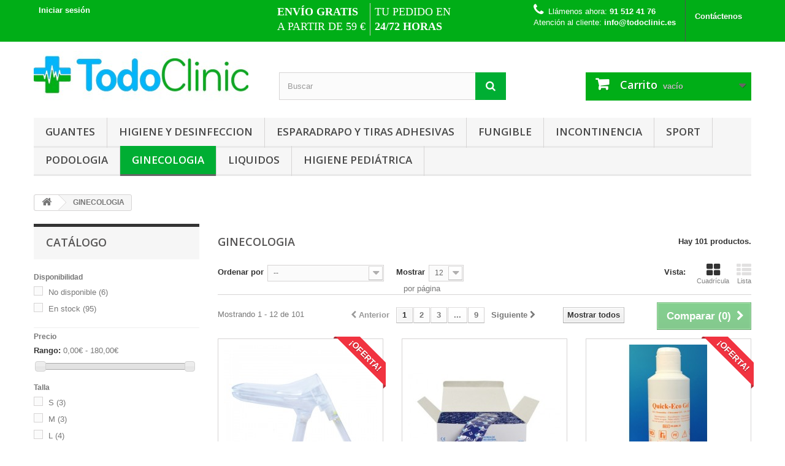

--- FILE ---
content_type: text/html; charset=utf-8
request_url: https://todoclinic.es/index.php?id_category=21&controller=category
body_size: 14777
content:
<!DOCTYPE HTML>
<!--[if lt IE 7]> <html class="no-js lt-ie9 lt-ie8 lt-ie7" lang="es-es"><![endif]-->
<!--[if IE 7]><html class="no-js lt-ie9 lt-ie8 ie7" lang="es-es"><![endif]-->
<!--[if IE 8]><html class="no-js lt-ie9 ie8" lang="es-es"><![endif]-->
<!--[if gt IE 8]> <html class="no-js ie9" lang="es-es"><![endif]-->
<html lang="es-es">
	<head>
		<meta charset="utf-8" />
		<title>GINECOLOGIA - Todo Clinic</title>
						<meta name="generator" content="PrestaShop" />
		<meta name="robots" content="index,follow" />
		<meta name="viewport" content="width=device-width, minimum-scale=0.25, maximum-scale=1.6, initial-scale=1.0" />
		<meta name="apple-mobile-web-app-capable" content="yes" />
		<link rel="icon" type="image/vnd.microsoft.icon" href="/img/favicon.ico?1706878473" />
		<link rel="shortcut icon" type="image/x-icon" href="/img/favicon.ico?1706878473" />
														<link rel="stylesheet" href="/themes/default-bootstrap/css/global.css" type="text/css" media="all" />
																<link rel="stylesheet" href="/themes/default-bootstrap/css/autoload/highdpi.css" type="text/css" media="all" />
																<link rel="stylesheet" href="/themes/default-bootstrap/css/autoload/responsive-tables.css" type="text/css" media="all" />
																<link rel="stylesheet" href="/themes/default-bootstrap/css/autoload/uniform.default.css" type="text/css" media="all" />
																<link rel="stylesheet" href="/js/jquery/plugins/fancybox/jquery.fancybox.css" type="text/css" media="all" />
																<link rel="stylesheet" href="/themes/default-bootstrap/css/product_list.css" type="text/css" media="all" />
																<link rel="stylesheet" href="/themes/default-bootstrap/css/category.css" type="text/css" media="all" />
																<link rel="stylesheet" href="/themes/default-bootstrap/css/scenes.css" type="text/css" media="all" />
																<link rel="stylesheet" href="/themes/default-bootstrap/css/modules/blockbestsellers/blockbestsellers.css" type="text/css" media="all" />
																<link rel="stylesheet" href="/themes/default-bootstrap/css/modules/blockcart/blockcart.css" type="text/css" media="all" />
																<link rel="stylesheet" href="/js/jquery/plugins/bxslider/jquery.bxslider.css" type="text/css" media="all" />
																<link rel="stylesheet" href="/themes/default-bootstrap/css/modules/blockcategories/blockcategories.css" type="text/css" media="all" />
																<link rel="stylesheet" href="/themes/default-bootstrap/css/modules/blockcurrencies/blockcurrencies.css" type="text/css" media="all" />
																<link rel="stylesheet" href="/js/jquery/ui/themes/base/jquery.ui.core.css" type="text/css" media="all" />
																<link rel="stylesheet" href="/js/jquery/ui/themes/base/jquery.ui.slider.css" type="text/css" media="all" />
																<link rel="stylesheet" href="/js/jquery/ui/themes/base/jquery.ui.theme.css" type="text/css" media="all" />
																<link rel="stylesheet" href="/themes/default-bootstrap/css/modules/blocklayered/blocklayered.css" type="text/css" media="all" />
																<link rel="stylesheet" href="/themes/default-bootstrap/css/modules/blockcontact/blockcontact.css" type="text/css" media="all" />
																<link rel="stylesheet" href="/themes/default-bootstrap/css/modules/blockmyaccountfooter/blockmyaccount.css" type="text/css" media="all" />
																<link rel="stylesheet" href="/themes/default-bootstrap/css/modules/blocknewproducts/blocknewproducts.css" type="text/css" media="all" />
																<link rel="stylesheet" href="/themes/default-bootstrap/css/modules/blocknewsletter/blocknewsletter.css" type="text/css" media="all" />
																<link rel="stylesheet" href="/themes/default-bootstrap/css/modules/blocksearch/blocksearch.css" type="text/css" media="all" />
																<link rel="stylesheet" href="/js/jquery/plugins/autocomplete/jquery.autocomplete.css" type="text/css" media="all" />
																<link rel="stylesheet" href="/themes/default-bootstrap/css/modules/blockspecials/blockspecials.css" type="text/css" media="all" />
																<link rel="stylesheet" href="/themes/default-bootstrap/css/modules/blocktags/blocktags.css" type="text/css" media="all" />
																<link rel="stylesheet" href="/themes/default-bootstrap/css/modules/blocktopmenu/css/blocktopmenu.css" type="text/css" media="all" />
																<link rel="stylesheet" href="/themes/default-bootstrap/css/modules/blocktopmenu/css/superfish-modified.css" type="text/css" media="all" />
																<link rel="stylesheet" href="/themes/default-bootstrap/css/modules/blockuserinfo/blockuserinfo.css" type="text/css" media="all" />
																<link rel="stylesheet" href="/themes/default-bootstrap/css/modules/blockviewed/blockviewed.css" type="text/css" media="all" />
																<link rel="stylesheet" href="/themes/default-bootstrap/css/modules/homefeatured/homefeatured.css" type="text/css" media="all" />
																<link rel="stylesheet" href="/modules/themeconfigurator/css/hooks.css" type="text/css" media="all" />
																<link rel="stylesheet" href="/modules/paypal/views/css/paypal.css" type="text/css" media="all" />
																<link rel="stylesheet" href="/modules/wtcustomhtml/views/css/wtcustomhtml.css" type="text/css" media="all" />
														<script type="text/javascript">
var CUSTOMIZE_TEXTFIELD = 1;
var FancyboxI18nClose = 'Cerrar';
var FancyboxI18nNext = 'Siguiente';
var FancyboxI18nPrev = 'Anterior';
var ajax_allowed = true;
var ajaxsearch = true;
var baseDir = 'https://todoclinic.es/';
var baseUri = 'https://todoclinic.es/index.php';
var blocklayeredSliderName = {"price":"precio","weight":"peso"};
var blocksearch_type = 'top';
var comparator_max_item = 3;
var comparedProductsIds = [];
var contentOnly = false;
var currency = {"id":1,"name":"Euro","iso_code":"EUR","iso_code_num":"978","sign":"\u20ac","blank":"1","conversion_rate":"1.000000","deleted":"0","format":"2","decimals":"1","active":"1","prefix":"","suffix":" \u20ac","id_shop_list":null,"force_id":false};
var currencyBlank = 1;
var currencyFormat = 2;
var currencyRate = 1;
var currencySign = '€';
var customizationIdMessage = 'Personalización n°';
var delete_txt = 'Eliminar';
var displayList = false;
var filters = [{"type_lite":"quantity","type":"quantity","id_key":0,"name":"Disponibilidad","values":[{"name":"No disponible","nbr":6,"link":"https:\/\/todoclinic.es\/index.php?id_category=21&controller=category#disponibilidad-no_disponible","rel":"nofollow"},{"name":"En stock","nbr":95,"link":"https:\/\/todoclinic.es\/index.php?id_category=21&controller=category#disponibilidad-en_stock","rel":"nofollow"}],"filter_show_limit":"0","filter_type":"0"},{"type_lite":"price","type":"price","id_key":0,"name":"Precio","slider":true,"max":"180","min":"0","values":{"1":"180","0":"0"},"unit":"\u20ac","format":"2","filter_show_limit":"0","filter_type":"0"},{"type_lite":"id_attribute_group","type":"id_attribute_group","id_key":1,"name":"Talla","is_color_group":false,"values":{"1":{"color":"","name":"S","nbr":3,"url_name":null,"meta_title":null,"link":"https:\/\/todoclinic.es\/index.php?id_category=21&controller=category#talla-s","rel":""},"2":{"color":"","name":"M","nbr":3,"url_name":null,"meta_title":null,"link":"https:\/\/todoclinic.es\/index.php?id_category=21&controller=category#talla-m","rel":""},"3":{"color":"","name":"L","nbr":4,"url_name":null,"meta_title":null,"link":"https:\/\/todoclinic.es\/index.php?id_category=21&controller=category#talla-l","rel":""},"54":{"color":"","name":"XL","nbr":3,"url_name":"xl","meta_title":"","link":"https:\/\/todoclinic.es\/index.php?id_category=21&controller=category#talla-xl","rel":""},"55":{"color":"","name":"6","nbr":1,"url_name":"6","meta_title":"","link":"https:\/\/todoclinic.es\/index.php?id_category=21&controller=category#talla-6","rel":""},"56":{"color":"","name":"6,5","nbr":1,"url_name":"65","meta_title":"","link":"https:\/\/todoclinic.es\/index.php?id_category=21&controller=category#talla-65","rel":""},"57":{"color":"","name":"7","nbr":1,"url_name":"7","meta_title":"","link":"https:\/\/todoclinic.es\/index.php?id_category=21&controller=category#talla-7","rel":""},"58":{"color":"","name":"7,5","nbr":1,"url_name":"75","meta_title":"","link":"https:\/\/todoclinic.es\/index.php?id_category=21&controller=category#talla-75","rel":""},"59":{"color":"","name":"8","nbr":1,"url_name":"8","meta_title":"","link":"https:\/\/todoclinic.es\/index.php?id_category=21&controller=category#talla-8","rel":""}},"url_name":"talla","meta_title":"","filter_show_limit":"0","filter_type":"0"},{"type_lite":"id_attribute_group","type":"id_attribute_group","id_key":3,"name":"Color","is_color_group":true,"values":{"7":{"color":"#ffebbb","name":"Beige","nbr":1,"url_name":"beige","meta_title":"","link":"https:\/\/todoclinic.es\/index.php?id_category=21&controller=category#color-beige","rel":""},"10":{"color":"#E84C3D","name":"Rojo","nbr":1,"url_name":null,"meta_title":null,"link":"https:\/\/todoclinic.es\/index.php?id_category=21&controller=category#color-rojo","rel":""},"11":{"color":"#434A54","name":"Negro","nbr":1,"url_name":null,"meta_title":null,"link":"https:\/\/todoclinic.es\/index.php?id_category=21&controller=category#color-negro","rel":""},"13":{"color":"#F39C11","name":"Naranja","nbr":1,"url_name":null,"meta_title":null,"link":"https:\/\/todoclinic.es\/index.php?id_category=21&controller=category#color-naranja","rel":""},"14":{"color":"#5D9CEC","name":"Azul","nbr":1,"url_name":null,"meta_title":null,"link":"https:\/\/todoclinic.es\/index.php?id_category=21&controller=category#color-azul","rel":""},"15":{"color":"#A0D468","name":"Verde","nbr":1,"url_name":null,"meta_title":null,"link":"https:\/\/todoclinic.es\/index.php?id_category=21&controller=category#color-verde","rel":""},"16":{"color":"#ffff00","name":"Amarillo","nbr":1,"url_name":"amarillo","meta_title":"","link":"https:\/\/todoclinic.es\/index.php?id_category=21&controller=category#color-amarillo","rel":""},"24":{"color":"#FCCACD","name":"Rosa","nbr":1,"url_name":null,"meta_title":null,"link":"https:\/\/todoclinic.es\/index.php?id_category=21&controller=category#color-rosa","rel":""},"37":{"color":"#fe6800","name":"NARANJA FLUOR","nbr":1,"url_name":"naranja-fluor","meta_title":"","link":"https:\/\/todoclinic.es\/index.php?id_category=21&controller=category#color-naranja_fluor","rel":""}},"url_name":null,"meta_title":null,"filter_show_limit":"0","filter_type":"0"}];
var freeProductTranslation = '¡Gratis!';
var freeShippingTranslation = '¡Envío gratuito!';
var generated_date = 1769364536;
var hasDeliveryAddress = false;
var highDPI = false;
var id_lang = 1;
var img_dir = 'https://todoclinic.es/themes/default-bootstrap/img/';
var instantsearch = false;
var isGuest = 0;
var isLogged = 0;
var isMobile = false;
var max_item = 'No puede comparar más de 3 productos';
var min_item = 'Por favor, seleccione al menos un producto';
var page_name = 'category';
var param_product_url = '#';
var placeholder_blocknewsletter = 'Introduzca su dirección de correo electrónico';
var priceDisplayMethod = 0;
var priceDisplayPrecision = 2;
var quickView = true;
var removingLinkText = 'eliminar este producto de mi carrito';
var request = 'https://todoclinic.es/index.php?id_category=21&controller=category';
var roundMode = 2;
var search_url = 'https://todoclinic.es/index.php?controller=search';
var static_token = '03dff72619a920f03e9d086e1a687b5e';
var toBeDetermined = 'A determinar';
var token = 'ff59d3f2d57cb75ec403708b9f42865b';
var usingSecureMode = true;
</script>

						<script type="text/javascript" src="/js/jquery/jquery-1.11.0.min.js"></script>
						<script type="text/javascript" src="/js/jquery/jquery-migrate-1.2.1.min.js"></script>
						<script type="text/javascript" src="/js/jquery/plugins/jquery.easing.js"></script>
						<script type="text/javascript" src="/js/tools.js"></script>
						<script type="text/javascript" src="/themes/default-bootstrap/js/global.js"></script>
						<script type="text/javascript" src="/themes/default-bootstrap/js/autoload/10-bootstrap.min.js"></script>
						<script type="text/javascript" src="/themes/default-bootstrap/js/autoload/15-jquery.total-storage.min.js"></script>
						<script type="text/javascript" src="/themes/default-bootstrap/js/autoload/15-jquery.uniform-modified.js"></script>
						<script type="text/javascript" src="/js/jquery/plugins/fancybox/jquery.fancybox.js"></script>
						<script type="text/javascript" src="/themes/default-bootstrap/js/products-comparison.js"></script>
						<script type="text/javascript" src="/themes/default-bootstrap/js/category.js"></script>
						<script type="text/javascript" src="/themes/default-bootstrap/js/modules/blockcart/ajax-cart.js"></script>
						<script type="text/javascript" src="/js/jquery/plugins/jquery.scrollTo.js"></script>
						<script type="text/javascript" src="/js/jquery/plugins/jquery.serialScroll.js"></script>
						<script type="text/javascript" src="/js/jquery/plugins/bxslider/jquery.bxslider.js"></script>
						<script type="text/javascript" src="/themes/default-bootstrap/js/tools/treeManagement.js"></script>
						<script type="text/javascript" src="/themes/default-bootstrap/js/modules/blocklayered/blocklayered.js"></script>
						<script type="text/javascript" src="/js/jquery/ui/jquery.ui.core.min.js"></script>
						<script type="text/javascript" src="/js/jquery/ui/jquery.ui.widget.min.js"></script>
						<script type="text/javascript" src="/js/jquery/ui/jquery.ui.mouse.min.js"></script>
						<script type="text/javascript" src="/js/jquery/ui/jquery.ui.slider.min.js"></script>
						<script type="text/javascript" src="/themes/default-bootstrap/js/modules/blocknewsletter/blocknewsletter.js"></script>
						<script type="text/javascript" src="/js/jquery/plugins/autocomplete/jquery.autocomplete.js"></script>
						<script type="text/javascript" src="/themes/default-bootstrap/js/modules/blocksearch/blocksearch.js"></script>
						<script type="text/javascript" src="/themes/default-bootstrap/js/modules/blocktopmenu/js/hoverIntent.js"></script>
						<script type="text/javascript" src="/themes/default-bootstrap/js/modules/blocktopmenu/js/superfish-modified.js"></script>
						<script type="text/javascript" src="/themes/default-bootstrap/js/modules/blocktopmenu/js/blocktopmenu.js"></script>
						<script type="text/javascript" src="/modules/ganalytics/views/js/GoogleAnalyticActionLib.js"></script>
						<script type="text/javascript" src="/modules/fsadconversion/views/js/front.js"></script>
							<script defer type="text/javascript">/*
 *
 *  2007-2021 PayPal
 *
 *  NOTICE OF LICENSE
 *
 *  This source file is subject to the Academic Free License (AFL 3.0)
 *  that is bundled with this package in the file LICENSE.txt.
 *  It is also available through the world-wide-web at this URL:
 *  http://opensource.org/licenses/afl-3.0.php
 *  If you did not receive a copy of the license and are unable to
 *  obtain it through the world-wide-web, please send an email
 *  to license@prestashop.com so we can send you a copy immediately.
 *
 *  DISCLAIMER
 *
 *  Do not edit or add to this file if you wish to upgrade PrestaShop to newer
 *  versions in the future. If you wish to customize PrestaShop for your
 *  needs please refer to http://www.prestashop.com for more information.
 *
 *  @author 2007-2021 PayPal
 *  @author 202 ecommerce <tech@202-ecommerce.com>
 *  @copyright PayPal
 *  @license http://opensource.org/licenses/osl-3.0.php Open Software License (OSL 3.0)
 *
 */


    

function updateFormDatas()
{
	var nb = $('#quantity_wanted').val();
	var id = $('#idCombination').val();

	$('.paypal_payment_form input[name=quantity]').val(nb);
	$('.paypal_payment_form input[name=id_p_attr]').val(id);
}
	
$(document).ready( function() {
    
		var baseDirPP = baseDir.replace('http:', 'https:');
		
	if($('#in_context_checkout_enabled').val() != 1)
	{
        $(document).on('click','#payment_paypal_express_checkout', function() {
			$('#paypal_payment_form_cart').submit();
			return false;
		});
	}


	var jquery_version = $.fn.jquery.split('.');
	if(jquery_version[0]>=1 && jquery_version[1] >= 7)
	{
		$('body').on('submit',".paypal_payment_form", function () {
			updateFormDatas();
		});
	}
	else {
		$('.paypal_payment_form').live('submit', function () {
			updateFormDatas();
		});
	}

	function displayExpressCheckoutShortcut() {
		var id_product = $('input[name="id_product"]').val();
		var id_product_attribute = $('input[name="id_product_attribute"]').val();
		$.ajax({
			type: "GET",
			url: baseDirPP+'/modules/paypal/express_checkout/ajax.php',
			data: { get_qty: "1", id_product: id_product, id_product_attribute: id_product_attribute },
			cache: false,
			success: function(result) {
				if (result == '1') {
					$('#container_express_checkout').slideDown();
				} else {
					$('#container_express_checkout').slideUp();
				}
				return true;
			}
		});
	}

	$('select[name^="group_"]').change(function () {
		setTimeout(function(){displayExpressCheckoutShortcut()}, 500);
	});

	$('.color_pick').click(function () {
		setTimeout(function(){displayExpressCheckoutShortcut()}, 500);
	});

    if($('body#product').length > 0) {
        setTimeout(function(){displayExpressCheckoutShortcut()}, 500);
    }
	
	
			

	var modulePath = 'modules/paypal';
	var subFolder = '/integral_evolution';

	var fullPath = baseDirPP + modulePath + subFolder;
	var confirmTimer = false;
		
	if ($('form[target="hss_iframe"]').length == 0) {
		if ($('select[name^="group_"]').length > 0)
			displayExpressCheckoutShortcut();
		return false;
	} else {
		checkOrder();
	}

	function checkOrder() {
		if(confirmTimer == false)
			confirmTimer = setInterval(getOrdersCount, 1000);
	}

	});


</script>
			<script type="text/javascript">
				(window.gaDevIds=window.gaDevIds||[]).push('d6YPbH');
				(function(i,s,o,g,r,a,m){i['GoogleAnalyticsObject']=r;i[r]=i[r]||function(){
				(i[r].q=i[r].q||[]).push(arguments)},i[r].l=1*new Date();a=s.createElement(o),
				m=s.getElementsByTagName(o)[0];a.async=1;a.src=g;m.parentNode.insertBefore(a,m)
				})(window,document,'script','//www.google-analytics.com/analytics.js','ga');
				ga('create', '114747543-1', 'auto');
				ga('require', 'ec');</script>
<script>var FSAC = FSAC || { };</script>
    


		<link rel="stylesheet" href="//fonts.googleapis.com/css?family=Open+Sans:300,600&amp;subset=latin,latin-ext" type="text/css" media="all" />
		<!--[if IE 8]>
		<script src="https://oss.maxcdn.com/libs/html5shiv/3.7.0/html5shiv.js"></script>
		<script src="https://oss.maxcdn.com/libs/respond.js/1.3.0/respond.min.js"></script>
		<![endif]-->
		<meta name="google-site-verification" content="doaQ_QERTHMq5ZcF87qdThUrTPyzJgqSb6wjCaVEaXM" />
		
		<!-- Global site tag (gtag.js) - Google Analytics -->
		<script async src="https://www.googletagmanager.com/gtag/js?id=UA-114747543-1"></script>
		<script>
  			window.dataLayer = window.dataLayer || [];
  			function gtag(){dataLayer.push(arguments);}
  			gtag('js', new Date());

  			gtag('config', 'UA-114747543-1');
		</script>
		
	</head>
	<body id="category" class="category category-21 category-ginecologia show-left-column hide-right-column lang_es">
					<div id="page">
			<div class="header-container">
				<header id="header">
																										<div class="nav">
							<div class="container">
								<div class="row">
									<nav><!-- Block user information module NAV  -->
<div class="header_user_info">
			<a class="login" href="https://todoclinic.es/index.php?controller=my-account" rel="nofollow" title="Acceda a su cuenta de cliente">
			Iniciar sesión
		</a>
	</div>
<!-- /Block usmodule NAV -->
<div id="contact-link" >
	<a href="https://todoclinic.es/index.php?controller=contact" title="Contáctenos">Contáctenos</a>
</div>
	<span class="shop-phone">
		<i class="icon-phone"></i>Llámenos ahora: <strong>91 512 41 76</strong><br>
		<a style="color: white;" href="mailto:info@todoclinic.es" title="Contact our expert support team!">
			Atención al cliente: <strong>info@todoclinic.es</strong>
		</a>
	</span>
<!-- Static Block module -->
			<div class="block_top_custom">
<div class="delivery">
<h4><span style="color: #ffffff;"><strong><span style="font-size: 18px;">Envío</span><span style="font-size: 18px;"> GRATIS</span> </strong></span></h4>
<h4><span style="color: #ffffff;"><span style="font-size: 18px;">a partir de 59 €</span></span></h4>
<p></p>
</div>
<div class="support">
<h4><span style="color: #ffffff; font-size: 18px;">Tu pedido en</span></h4>
<h4><span style="color: #ffffff;"><strong><span style="font-size: 18px;">24/72 horas</span></strong></span></h4>
</div>
</div>
	
<!-- /Static block module --></nav>
								</div>
							</div>
						</div>
										<div>
						<div class="container">
							<div class="row">
								<div id="header_logo">
									<a href="https://todoclinic.es/" title="Todo Clinic">
										<img class="logo img-responsive" src="https://todoclinic.es/img/todo-clinic-logo-1518433341.jpg" alt="Todo Clinic" width="350" height="84"/>
									</a>
								</div>
								<!-- Block search module TOP -->
<div id="search_block_top" class="col-sm-4 clearfix">
	<form id="searchbox" method="get" action="//todoclinic.es/index.php?controller=search" >
		<input type="hidden" name="controller" value="search" />
		<input type="hidden" name="orderby" value="position" />
		<input type="hidden" name="orderway" value="desc" />
		<input class="search_query form-control" type="text" id="search_query_top" name="search_query" placeholder="Buscar" value="" />
		<button type="submit" name="submit_search" class="btn btn-default button-search">
			<span>Buscar</span>
		</button>
	</form>
</div>
<!-- /Block search module TOP --><!-- MODULE Block cart -->
<div class="col-sm-4 clearfix">
	<div class="shopping_cart">
		<a href="https://todoclinic.es/index.php?controller=order" title="Ver mi carrito de compra" rel="nofollow">
			<b>Carrito</b>
			<span class="ajax_cart_quantity unvisible">0</span>
			<span class="ajax_cart_product_txt unvisible">Producto</span>
			<span class="ajax_cart_product_txt_s unvisible">Productos</span>
			<span class="ajax_cart_total unvisible">
							</span>
			<span class="ajax_cart_no_product">vacío</span>
					</a>
					<div class="cart_block block exclusive">
				<div class="block_content">
					<!-- block list of products -->
					<div class="cart_block_list">
												<p class="cart_block_no_products">
							Ningún producto
						</p>
																		<div class="cart-prices">
							<div class="cart-prices-line first-line">
								<span class="price cart_block_shipping_cost ajax_cart_shipping_cost unvisible">
																			 A determinar																	</span>
								<span class="unvisible">
									Transporte
								</span>
							</div>
																						<div class="cart-prices-line">
									<span class="price cart_block_tax_cost ajax_cart_tax_cost">0,00 €</span>
									<span>Impuestos</span>
								</div>
														<div class="cart-prices-line last-line">
								<span class="price cart_block_total ajax_block_cart_total">0,00 €</span>
								<span>Total</span>
							</div>
															<p>
																	Los precios se muestran con impuestos incluidos
																</p>
													</div>
						<p class="cart-buttons">
							<a id="button_order_cart" class="btn btn-default button button-small" href="https://todoclinic.es/index.php?controller=order" title="Confirmar" rel="nofollow">
								<span>
									Confirmar<i class="icon-chevron-right right"></i>
								</span>
							</a>
						</p>
					</div>
				</div>
			</div><!-- .cart_block -->
			</div>
</div>

	<div id="layer_cart">
		<div class="clearfix">
			<div class="layer_cart_product col-xs-12 col-md-6">
				<span class="cross" title="Cerrar Ventana"></span>
				<span class="title">
					<i class="icon-check"></i>Producto añadido correctamente a su carrito de compra
				</span>
				<div class="product-image-container layer_cart_img">
				</div>
				<div class="layer_cart_product_info">
					<span id="layer_cart_product_title" class="product-name"></span>
					<span id="layer_cart_product_attributes"></span>
					<div>
						<strong class="dark">Cantidad</strong>
						<span id="layer_cart_product_quantity"></span>
					</div>
					<div>
						<strong class="dark">Total</strong>
						<span id="layer_cart_product_price"></span>
					</div>
				</div>
			</div>
			<div class="layer_cart_cart col-xs-12 col-md-6">
				<span class="title">
					<!-- Plural Case [both cases are needed because page may be updated in Javascript] -->
					<span class="ajax_cart_product_txt_s  unvisible">
						Hay <span class="ajax_cart_quantity">0</span> artículos en su carrito.
					</span>
					<!-- Singular Case [both cases are needed because page may be updated in Javascript] -->
					<span class="ajax_cart_product_txt ">
						Hay 1 artículo en su carrito.
					</span>
				</span>
				<div class="layer_cart_row">
					<strong class="dark">
						Total productos
																					(impuestos incl.)
																		</strong>
					<span class="ajax_block_products_total">
											</span>
				</div>

								<div class="layer_cart_row">
					<strong class="dark unvisible">
						Total envío&nbsp;(impuestos incl.)					</strong>
					<span class="ajax_cart_shipping_cost unvisible">
													 A determinar											</span>
				</div>
									<div class="layer_cart_row">
						<strong class="dark">Impuestos</strong>
						<span class="price cart_block_tax_cost ajax_cart_tax_cost">0,00 €</span>
					</div>
								<div class="layer_cart_row">
					<strong class="dark">
						Total
																					(impuestos incl.)
																		</strong>
					<span class="ajax_block_cart_total">
											</span>
				</div>
				<div class="button-container">
					<span class="continue btn btn-default button exclusive-medium" title="Continuar comprando">
						<span>
							<i class="icon-chevron-left left"></i>Continuar comprando
						</span>
					</span>
					<a class="btn btn-default button button-medium"	href="https://todoclinic.es/index.php?controller=order" title="Pasar por caja" rel="nofollow">
						<span>
							Pasar por caja<i class="icon-chevron-right right"></i>
						</span>
					</a>
				</div>
			</div>
		</div>
		<div class="crossseling"></div>
	</div> <!-- #layer_cart -->
	<div class="layer_cart_overlay"></div>

<!-- /MODULE Block cart -->
	<!-- Menu -->
	<div id="block_top_menu" class="sf-contener clearfix col-lg-12">
		<div class="cat-title">Menú</div>
		<ul class="sf-menu clearfix menu-content">
			<li><a href="https://todoclinic.es/index.php?id_category=13&amp;controller=category" title="GUANTES">GUANTES</a></li><li><a href="https://todoclinic.es/index.php?id_category=16&amp;controller=category" title="HIGIENE Y DESINFECCION">HIGIENE Y DESINFECCION</a></li><li><a href="https://todoclinic.es/index.php?id_category=15&amp;controller=category" title="ESPARADRAPO Y TIRAS ADHESIVAS">ESPARADRAPO Y TIRAS ADHESIVAS</a></li><li><a href="https://todoclinic.es/index.php?id_category=17&amp;controller=category" title="FUNGIBLE">FUNGIBLE</a></li><li><a href="https://todoclinic.es/index.php?id_category=18&amp;controller=category" title="INCONTINENCIA">INCONTINENCIA</a></li><li><a href="https://todoclinic.es/index.php?id_category=20&amp;controller=category" title="SPORT">SPORT</a></li><li><a href="https://todoclinic.es/index.php?id_category=19&amp;controller=category" title="PODOLOGIA">PODOLOGIA</a></li><li class="sfHoverForce"><a href="https://todoclinic.es/index.php?id_category=21&amp;controller=category" title="GINECOLOGIA">GINECOLOGIA</a></li><li><a href="https://todoclinic.es/index.php?id_category=14&amp;controller=category" title="LIQUIDOS">LIQUIDOS</a></li><li><a href="https://todoclinic.es/index.php?id_category=31&amp;controller=category" title="HIGIENE PEDIÁTRICA">HIGIENE PEDIÁTRICA</a></li>
					</ul>
	</div>
	<!--/ Menu -->
<!-- Static Block module -->

<!-- /Static block module -->							</div>
						</div>
					</div>
				</header>
			</div>
			<div class="columns-container">
				<div id="columns" class="container">
											
<!-- Breadcrumb -->
<div class="breadcrumb clearfix">
	<a class="home" href="https://todoclinic.es/" title="Volver al inicio"><i class="icon-home"></i></a>
			<span class="navigation-pipe">&gt;</span>
					GINECOLOGIA
			</div>
<!-- /Breadcrumb -->

										<div id="slider_row" class="row">
																	</div>
					<div class="row">
												<div id="left_column" class="column col-xs-12 col-sm-3">
<div id="layered_block_left" class="block">
	<p class="title_block">Catálogo</p>
	<div class="block_content">
		<form action="#" id="layered_form">
			<div>
																										<div class="layered_filter">
						                        <div class="layered_subtitle_heading">
                            <span class="layered_subtitle">Disponibilidad</span>
                            <!--<span class="layered_close">
                            	<a href="#" data-rel="ul_layered_quantity_0"></a>
                            </span>-->
						</div>
						<ul id="ul_layered_quantity_0" class="col-lg-12 layered_filter_ul">
																																												<li class="nomargin hiddable col-lg-12">
																							<input type="checkbox" class="checkbox" name="layered_quantity_0" id="layered_quantity_0" value="0" /> 
																						<label for="layered_quantity_0">
																								<a href="https://todoclinic.es/index.php?id_category=21&controller=category#disponibilidad-no_disponible" data-rel="nofollow">No disponible<span> (6)</span></a>
																							</label>
										</li>
																																							<li class="nomargin hiddable col-lg-12">
																							<input type="checkbox" class="checkbox" name="layered_quantity_1" id="layered_quantity_1" value="1" /> 
																						<label for="layered_quantity_1">
																								<a href="https://todoclinic.es/index.php?id_category=21&controller=category#disponibilidad-en_stock" data-rel="nofollow">En stock<span> (95)</span></a>
																							</label>
										</li>
																																															</ul>
					</div>
																											<div class="layered_price" style="display: none;">
						                        <div class="layered_subtitle_heading">
                            <span class="layered_subtitle">Precio</span>
                            <!--<span class="layered_close">
                            	<a href="#" data-rel="ul_layered_price_0"></a>
                            </span>-->
						</div>
						<ul id="ul_layered_price_0" class="col-lg-12 layered_filter_ul">
																								<label for="price">
										Rango:
									</label> 
									<span id="layered_price_range"></span>
									<div class="layered_slider_container">
										<div class="layered_slider" id="layered_price_slider" data-type="price" data-format="2" data-unit="€"></div>
									</div>
																												</ul>
					</div>
																											<div class="layered_filter">
						                        <div class="layered_subtitle_heading">
                            <span class="layered_subtitle">Talla</span>
                            <!--<span class="layered_close">
                            	<a href="#" data-rel="ul_layered_id_attribute_group_1"></a>
                            </span>-->
						</div>
						<ul id="ul_layered_id_attribute_group_1" class="col-lg-12 layered_filter_ul">
																																												<li class="nomargin hiddable col-lg-12">
																							<input type="checkbox" class="checkbox" name="layered_id_attribute_group_1" id="layered_id_attribute_group_1" value="1_1" /> 
																						<label for="layered_id_attribute_group_1">
																								<a href="https://todoclinic.es/index.php?id_category=21&controller=category#talla-s">S<span> (3)</span></a>
																							</label>
										</li>
																																							<li class="nomargin hiddable col-lg-12">
																							<input type="checkbox" class="checkbox" name="layered_id_attribute_group_2" id="layered_id_attribute_group_2" value="2_1" /> 
																						<label for="layered_id_attribute_group_2">
																								<a href="https://todoclinic.es/index.php?id_category=21&controller=category#talla-m">M<span> (3)</span></a>
																							</label>
										</li>
																																							<li class="nomargin hiddable col-lg-12">
																							<input type="checkbox" class="checkbox" name="layered_id_attribute_group_3" id="layered_id_attribute_group_3" value="3_1" /> 
																						<label for="layered_id_attribute_group_3">
																								<a href="https://todoclinic.es/index.php?id_category=21&controller=category#talla-l">L<span> (4)</span></a>
																							</label>
										</li>
																																							<li class="nomargin hiddable col-lg-12">
																							<input type="checkbox" class="checkbox" name="layered_id_attribute_group_54" id="layered_id_attribute_group_54" value="54_1" /> 
																						<label for="layered_id_attribute_group_54">
																								<a href="https://todoclinic.es/index.php?id_category=21&controller=category#talla-xl">XL<span> (3)</span></a>
																							</label>
										</li>
																																							<li class="nomargin hiddable col-lg-12">
																							<input type="checkbox" class="checkbox" name="layered_id_attribute_group_55" id="layered_id_attribute_group_55" value="55_1" /> 
																						<label for="layered_id_attribute_group_55">
																								<a href="https://todoclinic.es/index.php?id_category=21&controller=category#talla-6">6<span> (1)</span></a>
																							</label>
										</li>
																																							<li class="nomargin hiddable col-lg-12">
																							<input type="checkbox" class="checkbox" name="layered_id_attribute_group_56" id="layered_id_attribute_group_56" value="56_1" /> 
																						<label for="layered_id_attribute_group_56">
																								<a href="https://todoclinic.es/index.php?id_category=21&controller=category#talla-65">6,5<span> (1)</span></a>
																							</label>
										</li>
																																							<li class="nomargin hiddable col-lg-12">
																							<input type="checkbox" class="checkbox" name="layered_id_attribute_group_57" id="layered_id_attribute_group_57" value="57_1" /> 
																						<label for="layered_id_attribute_group_57">
																								<a href="https://todoclinic.es/index.php?id_category=21&controller=category#talla-7">7<span> (1)</span></a>
																							</label>
										</li>
																																							<li class="nomargin hiddable col-lg-12">
																							<input type="checkbox" class="checkbox" name="layered_id_attribute_group_58" id="layered_id_attribute_group_58" value="58_1" /> 
																						<label for="layered_id_attribute_group_58">
																								<a href="https://todoclinic.es/index.php?id_category=21&controller=category#talla-75">7,5<span> (1)</span></a>
																							</label>
										</li>
																																							<li class="nomargin hiddable col-lg-12">
																							<input type="checkbox" class="checkbox" name="layered_id_attribute_group_59" id="layered_id_attribute_group_59" value="59_1" /> 
																						<label for="layered_id_attribute_group_59">
																								<a href="https://todoclinic.es/index.php?id_category=21&controller=category#talla-8">8<span> (1)</span></a>
																							</label>
										</li>
																																															</ul>
					</div>
																											<div class="layered_filter">
						                        <div class="layered_subtitle_heading">
                            <span class="layered_subtitle">Color</span>
                            <!--<span class="layered_close">
                            	<a href="#" data-rel="ul_layered_id_attribute_group_3"></a>
                            </span>-->
						</div>
						<ul id="ul_layered_id_attribute_group_3" class="col-lg-12 layered_filter_ul color-group">
																																												<li class="nomargin hiddable col-lg-12">
																							<input class="color-option  " type="button" name="layered_id_attribute_group_7" data-rel="7_3" id="layered_id_attribute_group_7"  style="background: #ffebbb;" />
																																		<label for="layered_id_attribute_group_7" name="layered_id_attribute_group_7" class="layered_color" data-rel="7_3">
																								<a href="https://todoclinic.es/index.php?id_category=21&controller=category#color-beige">Beige<span> (1)</span></a>
																							</label>
										</li>
																																							<li class="nomargin hiddable col-lg-12">
																							<input class="color-option  " type="button" name="layered_id_attribute_group_10" data-rel="10_3" id="layered_id_attribute_group_10"  style="background: #E84C3D;" />
																																		<label for="layered_id_attribute_group_10" name="layered_id_attribute_group_10" class="layered_color" data-rel="10_3">
																								<a href="https://todoclinic.es/index.php?id_category=21&controller=category#color-rojo">Rojo<span> (1)</span></a>
																							</label>
										</li>
																																							<li class="nomargin hiddable col-lg-12">
																							<input class="color-option  " type="button" name="layered_id_attribute_group_11" data-rel="11_3" id="layered_id_attribute_group_11"  style="background: #434A54;" />
																																		<label for="layered_id_attribute_group_11" name="layered_id_attribute_group_11" class="layered_color" data-rel="11_3">
																								<a href="https://todoclinic.es/index.php?id_category=21&controller=category#color-negro">Negro<span> (1)</span></a>
																							</label>
										</li>
																																							<li class="nomargin hiddable col-lg-12">
																							<input class="color-option  " type="button" name="layered_id_attribute_group_13" data-rel="13_3" id="layered_id_attribute_group_13"  style="background: #F39C11;" />
																																		<label for="layered_id_attribute_group_13" name="layered_id_attribute_group_13" class="layered_color" data-rel="13_3">
																								<a href="https://todoclinic.es/index.php?id_category=21&controller=category#color-naranja">Naranja<span> (1)</span></a>
																							</label>
										</li>
																																							<li class="nomargin hiddable col-lg-12">
																							<input class="color-option  " type="button" name="layered_id_attribute_group_14" data-rel="14_3" id="layered_id_attribute_group_14"  style="background: #5D9CEC;" />
																																		<label for="layered_id_attribute_group_14" name="layered_id_attribute_group_14" class="layered_color" data-rel="14_3">
																								<a href="https://todoclinic.es/index.php?id_category=21&controller=category#color-azul">Azul<span> (1)</span></a>
																							</label>
										</li>
																																							<li class="nomargin hiddable col-lg-12">
																							<input class="color-option  " type="button" name="layered_id_attribute_group_15" data-rel="15_3" id="layered_id_attribute_group_15"  style="background: #A0D468;" />
																																		<label for="layered_id_attribute_group_15" name="layered_id_attribute_group_15" class="layered_color" data-rel="15_3">
																								<a href="https://todoclinic.es/index.php?id_category=21&controller=category#color-verde">Verde<span> (1)</span></a>
																							</label>
										</li>
																																							<li class="nomargin hiddable col-lg-12">
																							<input class="color-option  " type="button" name="layered_id_attribute_group_16" data-rel="16_3" id="layered_id_attribute_group_16"  style="background: #ffff00;" />
																																		<label for="layered_id_attribute_group_16" name="layered_id_attribute_group_16" class="layered_color" data-rel="16_3">
																								<a href="https://todoclinic.es/index.php?id_category=21&controller=category#color-amarillo">Amarillo<span> (1)</span></a>
																							</label>
										</li>
																																							<li class="nomargin hiddable col-lg-12">
																							<input class="color-option  " type="button" name="layered_id_attribute_group_24" data-rel="24_3" id="layered_id_attribute_group_24"  style="background: #FCCACD;" />
																																		<label for="layered_id_attribute_group_24" name="layered_id_attribute_group_24" class="layered_color" data-rel="24_3">
																								<a href="https://todoclinic.es/index.php?id_category=21&controller=category#color-rosa">Rosa<span> (1)</span></a>
																							</label>
										</li>
																																							<li class="nomargin hiddable col-lg-12">
																							<input class="color-option  " type="button" name="layered_id_attribute_group_37" data-rel="37_3" id="layered_id_attribute_group_37"  style="background: #fe6800;" />
																																		<label for="layered_id_attribute_group_37" name="layered_id_attribute_group_37" class="layered_color" data-rel="37_3">
																								<a href="https://todoclinic.es/index.php?id_category=21&controller=category#color-naranja_fluor">NARANJA FLUOR<span> (1)</span></a>
																							</label>
										</li>
																																															</ul>
					</div>
												</div>
			<input type="hidden" name="id_category_layered" value="21" />
																																																																																																																																													</form>
	</div>
	<div id="layered_ajax_loader" style="display: none;">
		<p>
			<img src="https://todoclinic.es/img/loader.gif" alt="" />
			<br />Cargando...
		</p>
	</div>
</div>
<!-- MODULE Block specials -->
<div id="special_block_right" class="block">
	<p class="title_block">
        <a href="https://todoclinic.es/index.php?controller=prices-drop" title="Promociones especiales">
            Promociones especiales
        </a>
    </p>
	<div class="block_content products-block">
    		<ul>
        	<li class="clearfix">
            	<a class="products-block-image" href="https://todoclinic.es/index.php?id_product=22&amp;controller=product">
                    <img 
                    class="replace-2x img-responsive" 
                    src="https://todoclinic.es/img/p/6/0/5/605-small_default.jpg" 
                    alt="ESPARADRAPO PAPEL MICROPORE 3M  2.5 CM X 9,14 M  C/12 UND." 
                    title="Esparadrapo papel Micropore 3M  2.5 CM X 9,14 M   Caja: 12 Uds" />
                </a>
                <div class="product-content">
                	<h5>
                        <a class="product-name" href="https://todoclinic.es/index.php?id_product=22&amp;controller=product" title="Esparadrapo papel Micropore 3M  2.5 CM X 9,14 M   Caja: 12 Uds">
                            Esparadrapo papel Micropore 3M  2.5 CM X 9,14 M   Caja: 12 Uds
                        </a>
                    </h5>
                                        	<p class="product-description">
                            Esparadrapo de papel es el más usado...
                        </p>
                                        <div class="price-box">
                    	                        	<span class="price special-price">
                                                                    9,92 €                            </span>
                                                                                                                                 <span class="price-percent-reduction">-5%</span>
                                                                                         <span class="old-price">
                                                                    10,44 €                            </span>
                            
                                            </div>
                </div>
            </li>
		</ul>
		<div>
			<a 
            class="btn btn-default button button-small" 
            href="https://todoclinic.es/index.php?controller=prices-drop" 
            title="Todas las promociones especiales">
                <span>Todas las promociones especiales<i class="icon-chevron-right right"></i></span>
            </a>
		</div>
    	</div>
</div>
<!-- /MODULE Block specials -->
	<!-- Block CMS module -->
			<section id="informations_block_left_1" class="block informations_block_left">
			<p class="title_block">
				<a href="https://todoclinic.es/index.php?id_cms_category=1&amp;controller=cms">
					Información				</a>
			</p>
			<div class="block_content list-block">
				<ul>
																							<li>
								<a href="https://todoclinic.es/index.php?id_cms=1&amp;controller=cms" title="Envío">
									Envío
								</a>
							</li>
																								<li>
								<a href="https://todoclinic.es/index.php?id_cms=2&amp;controller=cms" title="Aviso legal">
									Aviso legal
								</a>
							</li>
																								<li>
								<a href="https://todoclinic.es/index.php?id_cms=3&amp;controller=cms" title="Términos y condiciones">
									Términos y condiciones
								</a>
							</li>
																								<li>
								<a href="https://todoclinic.es/index.php?id_cms=5&amp;controller=cms" title="Pago seguro">
									Pago seguro
								</a>
							</li>
																						<li>
							<a href="https://todoclinic.es/index.php?controller=stores" title="Nuestras tiendas">
								Nuestras tiendas
							</a>
						</li>
									</ul>
			</div>
		</section>
		<!-- /Block CMS module -->
<!-- Static Block module -->

<!-- /Static block module --></div>
																		<div id="center_column" class="center_column col-xs-12 col-sm-9">
	

	    			<h1 class="page-heading product-listing"><span class="cat-name">GINECOLOGIA&nbsp;</span><span class="heading-counter">Hay 101 productos.</span>
</h1>
							<div class="content_sortPagiBar clearfix">
            	<div class="sortPagiBar clearfix">
            		<ul class="display hidden-xs">
	<li class="display-title">Vista:</li>
    <li id="grid"><a rel="nofollow" href="#" title="Cuadr&iacute;cula"><i class="icon-th-large"></i>Cuadr&iacute;cula</a></li>
    <li id="list"><a rel="nofollow" href="#" title="Lista"><i class="icon-th-list"></i>Lista</a></li>
</ul>

<form id="productsSortForm" action="https://todoclinic.es/index.php?id_category=21&amp;controller=category" class="productsSortForm">
	<div class="select selector1">
		<label for="selectProductSort">Ordenar por</label>
		<select id="selectProductSort" class="selectProductSort form-control">
			<option value="position:asc" selected="selected">--</option>
							<option value="price:asc">Precio: m&aacute;s baratos primero</option>
				<option value="price:desc">Precio: m&aacute;s caros primero</option>
						<option value="name:asc">Nombre: de A a Z</option>
			<option value="name:desc">Nombre: de Z a A</option>
							<option value="quantity:desc">En stock</option>
						<option value="reference:asc">Referencia: m&aacute;s baja primero</option>
			<option value="reference:desc">Referencia: m&aacute;s alta primero</option>
		</select>
	</div>
</form>
<!-- /Sort products -->
			
	
                								<!-- nbr product/page -->
			<form action="https://todoclinic.es/index.php?id_category=21&amp;controller=category" method="get" class="nbrItemPage">
			<div class="clearfix selector1">
												<label for="nb_page_items">
					Mostrar
				</label>
																																	<input type="hidden" name="id_category" value="21" />
																								<input type="hidden" name="controller" value="category" />
																			<select name="n" id="nb_page_items" class="form-control">
																							<option value="12" selected="selected">12</option>
																														<option value="24" >24</option>
																														<option value="60" >60</option>
																					</select>
				<span>por p&aacute;gina</span>
			</div>
		</form>
		<!-- /nbr product/page -->

				</div>
                <div class="top-pagination-content clearfix">
                		<form method="post" action="https://todoclinic.es/index.php?controller=products-comparison" class="compare-form">
		<button type="submit" class="btn btn-default button button-medium bt_compare bt_compare" disabled="disabled">
			<span>Comparar (<strong class="total-compare-val">0</strong>)<i class="icon-chevron-right right"></i></span>
		</button>
		<input type="hidden" name="compare_product_count" class="compare_product_count" value="0" />
		<input type="hidden" name="compare_product_list" class="compare_product_list" value="" />
	</form>
			
		
		
		
	
					
	
												<!-- Pagination -->
	<div id="pagination" class="pagination clearfix">
	    			<form class="showall" action="https://todoclinic.es/index.php?id_category=21&controller=category" method="get">
				<div>
											                <button type="submit" class="btn btn-default button exclusive-medium">
	                	<span>Mostrar todos</span>
	                </button>
																																							<input type="hidden" name="id_category" value="21" />
																												<input type="hidden" name="controller" value="category" />
																			                <input name="n" id="nb_item" class="hidden" value="101" />
				</div>
			</form>
							<ul class="pagination">
									<li id="pagination_previous" class="disabled pagination_previous">
						<span>
							<i class="icon-chevron-left"></i> <b>Anterior</b>
						</span>
					</li>
																															<li class="active current">
							<span>
								<span>1</span>
							</span>
						</li>
																				<li>
							<a href="/index.php?id_category=21&amp;controller=category&p=2">
								<span>2</span>
							</a>
						</li>
																				<li>
							<a href="/index.php?id_category=21&amp;controller=category&p=3">
								<span>3</span>
							</a>
						</li>
																		<li class="truncate">
						<span>
							<span>...</span>
						</span>
					</li>
					<li>
						<a href="/index.php?id_category=21&amp;controller=category&p=9">
							<span>9</span>
						</a>
					</li>
																										<li id="pagination_next" class="pagination_next">
						<a href="/index.php?id_category=21&amp;controller=category&p=2" rel="next">
							<b>Siguiente</b> <i class="icon-chevron-right"></i>
						</a>
					</li>
							</ul>
			</div>
    <div class="product-count">
    	    		                        	                        	Mostrando 1 - 12 de 101
		    </div>
	<!-- /Pagination -->

                </div>
			</div>
				
									
		
	
	<!-- Products list -->
	<ul id="product_list" class="product_list grid row">
			
		
		
								<li class="ajax_block_product col-xs-12 col-sm-6 col-md-4 first-in-line first-item-of-tablet-line first-item-of-mobile-line">
			<div class="product-container" itemscope itemtype="https://schema.org/Product">
				<div class="left-block">
					<div class="product-image-container">
						<a class="product_img_link" href="https://todoclinic.es/index.php?id_product=43&amp;controller=product" title="Especulo vaginal talla M Caja: 100 Uds." itemprop="url">
							<img class="replace-2x img-responsive" src="https://todoclinic.es/img/p/1/4/0/140-home_default.jpg" alt="ESPECULO VIRGINAL C/ 100 UDS." title="ESPECULO VIRGINAL C/ 100 UDS."  width="250" height="250" itemprop="image" />
						</a>
													<div class="quick-view-wrapper-mobile">
							<a class="quick-view-mobile" href="https://todoclinic.es/index.php?id_product=43&amp;controller=product" rel="https://todoclinic.es/index.php?id_product=43&amp;controller=product">
								<i class="icon-eye-open"></i>
							</a>
						</div>
						<a class="quick-view" href="https://todoclinic.es/index.php?id_product=43&amp;controller=product" rel="https://todoclinic.es/index.php?id_product=43&amp;controller=product">
							<span>Vista r&aacute;pida</span>
						</a>
																			<div class="content_price" itemprop="offers" itemscope itemtype="https://schema.org/Offer">
																	<span itemprop="price" class="price product-price">
										
										39,39 €									</span>
									<meta itemprop="priceCurrency" content="EUR" />
																			
										<span class="old-price product-price">
											42,35 €
										</span>
																					<span class="price-percent-reduction">-7%</span>
																																						<span class="unvisible">
																								<link itemprop="availability" href="https://schema.org/InStock" />En stock																					</span>
																		
									
															</div>
																									<a class="sale-box" href="https://todoclinic.es/index.php?id_product=43&amp;controller=product">
								<span class="sale-label">&iexcl;Oferta!</span>
							</a>
											</div>
										
				</div>
				<div class="right-block">
					<h5 itemprop="name">
												<a class="product-name" href="https://todoclinic.es/index.php?id_product=43&amp;controller=product" title="Especulo vaginal talla M Caja: 100 Uds." itemprop="url" >
							Especulo vaginal talla M Caja: 100 Uds.
						</a>
					</h5>
															<p class="product-desc" itemprop="description">
						Especulo vaginal estéril tamaño mediano ( de cremallera).
Caja de 100 unidades.
					</p>
										<div class="content_price">
													
							<span class="price product-price">
								39,39 €							</span>
															
								<span class="old-price product-price">
									42,35 €
								</span>
								
																	<span class="price-percent-reduction">-7%</span>
																						
							
							
											</div>
										<div class="button-container">
																													<a class="button ajax_add_to_cart_button btn btn-default" href="https://todoclinic.es/index.php?controller=cart&amp;add=1&amp;id_product=43&amp;token=03dff72619a920f03e9d086e1a687b5e" rel="nofollow" title="A&ntilde;adir al carrito" data-id-product-attribute="0" data-id-product="43" data-minimal_quantity="1">
									<span>A&ntilde;adir al carrito</span>
								</a>
																			<a class="button lnk_view btn btn-default" href="https://todoclinic.es/index.php?id_product=43&amp;controller=product" title="Ver">
							<span>Info</span>
						</a>
					</div>
											<div class="color-list-container"></div>
										<div class="product-flags">
																																					</div>
																		<span class="availability">
																	<span class=" label-success">
										En stock									</span>
															</span>
															</div>
									<div class="functional-buttons clearfix">
						
													<div class="compare">
								<a class="add_to_compare" href="https://todoclinic.es/index.php?id_product=43&amp;controller=product" data-id-product="43">A&ntilde;adir para comparar</a>
							</div>
											</div>
							</div><!-- .product-container> -->
		</li>
			
		
		
								<li class="ajax_block_product col-xs-12 col-sm-6 col-md-4 last-item-of-tablet-line">
			<div class="product-container" itemscope itemtype="https://schema.org/Product">
				<div class="left-block">
					<div class="product-image-container">
						<a class="product_img_link" href="https://todoclinic.es/index.php?id_product=93&amp;controller=product" title="Funda protectora sonda ecógrafo Caja: 100 Uds" itemprop="url">
							<img class="replace-2x img-responsive" src="https://todoclinic.es/img/p/1/3/2/3/1323-home_default.jpg" alt="FUNDA PROTECTORA SONDA ECOGRAFO C/100 UDS" title="FUNDA PROTECTORA SONDA ECOGRAFO C/100 UDS"  width="250" height="250" itemprop="image" />
						</a>
													<div class="quick-view-wrapper-mobile">
							<a class="quick-view-mobile" href="https://todoclinic.es/index.php?id_product=93&amp;controller=product" rel="https://todoclinic.es/index.php?id_product=93&amp;controller=product">
								<i class="icon-eye-open"></i>
							</a>
						</div>
						<a class="quick-view" href="https://todoclinic.es/index.php?id_product=93&amp;controller=product" rel="https://todoclinic.es/index.php?id_product=93&amp;controller=product">
							<span>Vista r&aacute;pida</span>
						</a>
																			<div class="content_price" itemprop="offers" itemscope itemtype="https://schema.org/Offer">
																	<span itemprop="price" class="price product-price">
										
										8,34 €									</span>
									<meta itemprop="priceCurrency" content="EUR" />
																												<span class="unvisible">
																								<link itemprop="availability" href="https://schema.org/InStock" />En stock																					</span>
																		
									
															</div>
																							</div>
										
				</div>
				<div class="right-block">
					<h5 itemprop="name">
												<a class="product-name" href="https://todoclinic.es/index.php?id_product=93&amp;controller=product" title="Funda protectora sonda ecógrafo Caja: 100 Uds" itemprop="url" >
							Funda protectora sonda ecógrafo Caja: 100 Uds
						</a>
					</h5>
															<p class="product-desc" itemprop="description">
						Para sonda transvaginal para protección del transductor y paciente en exploraciones ecográficas por vías vaginal, rectal o lumbar.
Caja de 100 Unidades
					</p>
										<div class="content_price">
													
							<span class="price product-price">
								8,34 €							</span>
														
							
							
											</div>
										<div class="button-container">
																													<a class="button ajax_add_to_cart_button btn btn-default" href="https://todoclinic.es/index.php?controller=cart&amp;add=1&amp;id_product=93&amp;token=03dff72619a920f03e9d086e1a687b5e" rel="nofollow" title="A&ntilde;adir al carrito" data-id-product-attribute="0" data-id-product="93" data-minimal_quantity="1">
									<span>A&ntilde;adir al carrito</span>
								</a>
																			<a class="button lnk_view btn btn-default" href="https://todoclinic.es/index.php?id_product=93&amp;controller=product" title="Ver">
							<span>Info</span>
						</a>
					</div>
											<div class="color-list-container"></div>
										<div class="product-flags">
																														</div>
																		<span class="availability">
																	<span class=" label-warning">
										En stock									</span>
															</span>
															</div>
									<div class="functional-buttons clearfix">
						
													<div class="compare">
								<a class="add_to_compare" href="https://todoclinic.es/index.php?id_product=93&amp;controller=product" data-id-product="93">A&ntilde;adir para comparar</a>
							</div>
											</div>
							</div><!-- .product-container> -->
		</li>
			
		
		
								<li class="ajax_block_product col-xs-12 col-sm-6 col-md-4 last-in-line first-item-of-tablet-line last-item-of-mobile-line">
			<div class="product-container" itemscope itemtype="https://schema.org/Product">
				<div class="left-block">
					<div class="product-image-container">
						<a class="product_img_link" href="https://todoclinic.es/index.php?id_product=138&amp;controller=product" title="Gel ecografía 250 ml azul" itemprop="url">
							<img class="replace-2x img-responsive" src="https://todoclinic.es/img/p/1/2/7/5/1275-home_default.jpg" alt="GEL ECOGRAFIA 250 ML" title="GEL ECOGRAFIA 250 ML"  width="250" height="250" itemprop="image" />
						</a>
													<div class="quick-view-wrapper-mobile">
							<a class="quick-view-mobile" href="https://todoclinic.es/index.php?id_product=138&amp;controller=product" rel="https://todoclinic.es/index.php?id_product=138&amp;controller=product">
								<i class="icon-eye-open"></i>
							</a>
						</div>
						<a class="quick-view" href="https://todoclinic.es/index.php?id_product=138&amp;controller=product" rel="https://todoclinic.es/index.php?id_product=138&amp;controller=product">
							<span>Vista r&aacute;pida</span>
						</a>
																			<div class="content_price" itemprop="offers" itemscope itemtype="https://schema.org/Offer">
																	<span itemprop="price" class="price product-price">
										
										0,75 €									</span>
									<meta itemprop="priceCurrency" content="EUR" />
																			
										<span class="old-price product-price">
											1,20 €
										</span>
																																						<span class="unvisible">
																								<link itemprop="availability" href="https://schema.org/InStock" />En stock																					</span>
																		
									
															</div>
																									<a class="sale-box" href="https://todoclinic.es/index.php?id_product=138&amp;controller=product">
								<span class="sale-label">&iexcl;Oferta!</span>
							</a>
											</div>
										
				</div>
				<div class="right-block">
					<h5 itemprop="name">
												<a class="product-name" href="https://todoclinic.es/index.php?id_product=138&amp;controller=product" title="Gel ecografía 250 ml azul" itemprop="url" >
							Gel ecografía 250 ml azul
						</a>
					</h5>
															<p class="product-desc" itemprop="description">
						Gel conductor para ultrasonidos, hidrosoluble e inodoro.
OFERTA POR PRÓXIMA CADUCIDAD: 28/02/2026
					</p>
										<div class="content_price">
													
							<span class="price product-price">
								0,75 €							</span>
															
								<span class="old-price product-price">
									1,20 €
								</span>
								
																						
							
							
											</div>
										<div class="button-container">
																													<a class="button ajax_add_to_cart_button btn btn-default" href="https://todoclinic.es/index.php?controller=cart&amp;add=1&amp;id_product=138&amp;token=03dff72619a920f03e9d086e1a687b5e" rel="nofollow" title="A&ntilde;adir al carrito" data-id-product-attribute="0" data-id-product="138" data-minimal_quantity="1">
									<span>A&ntilde;adir al carrito</span>
								</a>
																			<a class="button lnk_view btn btn-default" href="https://todoclinic.es/index.php?id_product=138&amp;controller=product" title="Ver">
							<span>Info</span>
						</a>
					</div>
											<div class="color-list-container"></div>
										<div class="product-flags">
																																					</div>
																		<span class="availability">
																	<span class=" label-success">
										En stock									</span>
															</span>
															</div>
									<div class="functional-buttons clearfix">
						
													<div class="compare">
								<a class="add_to_compare" href="https://todoclinic.es/index.php?id_product=138&amp;controller=product" data-id-product="138">A&ntilde;adir para comparar</a>
							</div>
											</div>
							</div><!-- .product-container> -->
		</li>
			
		
		
								<li class="ajax_block_product col-xs-12 col-sm-6 col-md-4 first-in-line last-item-of-tablet-line first-item-of-mobile-line">
			<div class="product-container" itemscope itemtype="https://schema.org/Product">
				<div class="left-block">
					<div class="product-image-container">
						<a class="product_img_link" href="https://todoclinic.es/index.php?id_product=50&amp;controller=product" title="TANGA DAMA BLANCO B/100" itemprop="url">
							<img class="replace-2x img-responsive" src="https://todoclinic.es/img/p/1/4/5/145-home_default.jpg" alt="TANGA DAMA BLANCO B/100" title="TANGA DAMA BLANCO B/100"  width="250" height="250" itemprop="image" />
						</a>
													<div class="quick-view-wrapper-mobile">
							<a class="quick-view-mobile" href="https://todoclinic.es/index.php?id_product=50&amp;controller=product" rel="https://todoclinic.es/index.php?id_product=50&amp;controller=product">
								<i class="icon-eye-open"></i>
							</a>
						</div>
						<a class="quick-view" href="https://todoclinic.es/index.php?id_product=50&amp;controller=product" rel="https://todoclinic.es/index.php?id_product=50&amp;controller=product">
							<span>Vista r&aacute;pida</span>
						</a>
																			<div class="content_price" itemprop="offers" itemscope itemtype="https://schema.org/Offer">
																	<span itemprop="price" class="price product-price">
										
										6,50 €									</span>
									<meta itemprop="priceCurrency" content="EUR" />
																												<span class="unvisible">
																								<link itemprop="availability" href="https://schema.org/InStock" />En stock																					</span>
																		
									
															</div>
																							</div>
										
				</div>
				<div class="right-block">
					<h5 itemprop="name">
												<a class="product-name" href="https://todoclinic.es/index.php?id_product=50&amp;controller=product" title="TANGA DAMA BLANCO B/100" itemprop="url" >
							TANGA DAMA BLANCO B/100
						</a>
					</h5>
															<p class="product-desc" itemprop="description">
						Paquete de 100 unidades de tanga desechable mujer ( color blanco con costura bordes rosa ) envasados individualmente.
					</p>
										<div class="content_price">
													
							<span class="price product-price">
								6,50 €							</span>
														
							
							
											</div>
										<div class="button-container">
																													<a class="button ajax_add_to_cart_button btn btn-default" href="https://todoclinic.es/index.php?controller=cart&amp;add=1&amp;id_product=50&amp;token=03dff72619a920f03e9d086e1a687b5e" rel="nofollow" title="A&ntilde;adir al carrito" data-id-product-attribute="0" data-id-product="50" data-minimal_quantity="1">
									<span>A&ntilde;adir al carrito</span>
								</a>
																			<a class="button lnk_view btn btn-default" href="https://todoclinic.es/index.php?id_product=50&amp;controller=product" title="Ver">
							<span>Info</span>
						</a>
					</div>
											<div class="color-list-container"></div>
										<div class="product-flags">
																														</div>
																		<span class="availability">
																	<span class=" label-success">
										En stock									</span>
															</span>
															</div>
									<div class="functional-buttons clearfix">
						
													<div class="compare">
								<a class="add_to_compare" href="https://todoclinic.es/index.php?id_product=50&amp;controller=product" data-id-product="50">A&ntilde;adir para comparar</a>
							</div>
											</div>
							</div><!-- .product-container> -->
		</li>
			
		
		
								<li class="ajax_block_product col-xs-12 col-sm-6 col-md-4 first-item-of-tablet-line">
			<div class="product-container" itemscope itemtype="https://schema.org/Product">
				<div class="left-block">
					<div class="product-image-container">
						<a class="product_img_link" href="https://todoclinic.es/index.php?id_product=310&amp;controller=product" title="Mascarilla FFP2 sin válvula Caja: 20 Uds" itemprop="url">
							<img class="replace-2x img-responsive" src="https://todoclinic.es/img/p/6/2/4/624-home_default.jpg" alt="MASCARILLA FFP2" title="MASCARILLA FFP2"  width="250" height="250" itemprop="image" />
						</a>
													<div class="quick-view-wrapper-mobile">
							<a class="quick-view-mobile" href="https://todoclinic.es/index.php?id_product=310&amp;controller=product" rel="https://todoclinic.es/index.php?id_product=310&amp;controller=product">
								<i class="icon-eye-open"></i>
							</a>
						</div>
						<a class="quick-view" href="https://todoclinic.es/index.php?id_product=310&amp;controller=product" rel="https://todoclinic.es/index.php?id_product=310&amp;controller=product">
							<span>Vista r&aacute;pida</span>
						</a>
																			<div class="content_price" itemprop="offers" itemscope itemtype="https://schema.org/Offer">
																	<span itemprop="price" class="price product-price">
										
										2,83 €									</span>
									<meta itemprop="priceCurrency" content="EUR" />
																												<span class="unvisible">
																								<link itemprop="availability" href="https://schema.org/InStock" />En stock																					</span>
																		
									
															</div>
																							</div>
										
				</div>
				<div class="right-block">
					<h5 itemprop="name">
												<a class="product-name" href="https://todoclinic.es/index.php?id_product=310&amp;controller=product" title="Mascarilla FFP2 sin válvula Caja: 20 Uds" itemprop="url" >
							Mascarilla FFP2 sin válvula Caja: 20 Uds
						</a>
					</h5>
															<p class="product-desc" itemprop="description">
						MASCARILLA FFP2 AJUSTE AURICULAR 
Color: Blanco
Talla: Única. Adulto
Fijación: gomas elásticas.
Embalaje: 20 mascarillas en un sobre.
					</p>
										<div class="content_price">
													
							<span class="price product-price">
								2,83 €							</span>
														
							
							
											</div>
										<div class="button-container">
																													<a class="button ajax_add_to_cart_button btn btn-default" href="https://todoclinic.es/index.php?controller=cart&amp;add=1&amp;id_product=310&amp;token=03dff72619a920f03e9d086e1a687b5e" rel="nofollow" title="A&ntilde;adir al carrito" data-id-product-attribute="0" data-id-product="310" data-minimal_quantity="1">
									<span>A&ntilde;adir al carrito</span>
								</a>
																			<a class="button lnk_view btn btn-default" href="https://todoclinic.es/index.php?id_product=310&amp;controller=product" title="Ver">
							<span>Info</span>
						</a>
					</div>
											<div class="color-list-container"></div>
										<div class="product-flags">
																														</div>
																		<span class="availability">
																	<span class=" label-success">
										En stock									</span>
															</span>
															</div>
									<div class="functional-buttons clearfix">
						
													<div class="compare">
								<a class="add_to_compare" href="https://todoclinic.es/index.php?id_product=310&amp;controller=product" data-id-product="310">A&ntilde;adir para comparar</a>
							</div>
											</div>
							</div><!-- .product-container> -->
		</li>
			
		
		
								<li class="ajax_block_product col-xs-12 col-sm-6 col-md-4 last-in-line last-item-of-tablet-line last-item-of-mobile-line">
			<div class="product-container" itemscope itemtype="https://schema.org/Product">
				<div class="left-block">
					<div class="product-image-container">
						<a class="product_img_link" href="https://todoclinic.es/index.php?id_product=317&amp;controller=product" title="Especulo virginal desechable Caja: 100 Uds." itemprop="url">
							<img class="replace-2x img-responsive" src="https://todoclinic.es/img/p/6/3/4/634-home_default.jpg" alt="ESPECULO VAGINAL TALLA M  C/100 UDS." title="ESPECULO VAGINAL TALLA M  C/100 UDS."  width="250" height="250" itemprop="image" />
						</a>
													<div class="quick-view-wrapper-mobile">
							<a class="quick-view-mobile" href="https://todoclinic.es/index.php?id_product=317&amp;controller=product" rel="https://todoclinic.es/index.php?id_product=317&amp;controller=product">
								<i class="icon-eye-open"></i>
							</a>
						</div>
						<a class="quick-view" href="https://todoclinic.es/index.php?id_product=317&amp;controller=product" rel="https://todoclinic.es/index.php?id_product=317&amp;controller=product">
							<span>Vista r&aacute;pida</span>
						</a>
																			<div class="content_price" itemprop="offers" itemscope itemtype="https://schema.org/Offer">
																	<span itemprop="price" class="price product-price">
										
										40,23 €									</span>
									<meta itemprop="priceCurrency" content="EUR" />
																												<span class="unvisible">
																								<link itemprop="availability" href="https://schema.org/InStock" />En stock																					</span>
																		
									
															</div>
																							</div>
										
				</div>
				<div class="right-block">
					<h5 itemprop="name">
												<a class="product-name" href="https://todoclinic.es/index.php?id_product=317&amp;controller=product" title="Especulo virginal desechable Caja: 100 Uds." itemprop="url" >
							Especulo virginal desechable Caja: 100 Uds.
						</a>
					</h5>
															<p class="product-desc" itemprop="description">
						Especulo vaginal virginal estéril y desechable  


Caja de 100 unidades (envasadas individualmente) 
					</p>
										<div class="content_price">
													
							<span class="price product-price">
								40,23 €							</span>
														
							
							
											</div>
										<div class="button-container">
																													<a class="button ajax_add_to_cart_button btn btn-default" href="https://todoclinic.es/index.php?controller=cart&amp;add=1&amp;id_product=317&amp;token=03dff72619a920f03e9d086e1a687b5e" rel="nofollow" title="A&ntilde;adir al carrito" data-id-product-attribute="0" data-id-product="317" data-minimal_quantity="1">
									<span>A&ntilde;adir al carrito</span>
								</a>
																			<a class="button lnk_view btn btn-default" href="https://todoclinic.es/index.php?id_product=317&amp;controller=product" title="Ver">
							<span>Info</span>
						</a>
					</div>
											<div class="color-list-container"></div>
										<div class="product-flags">
																														</div>
																		<span class="availability">
																	<span class=" label-success">
										En stock									</span>
															</span>
															</div>
									<div class="functional-buttons clearfix">
						
													<div class="compare">
								<a class="add_to_compare" href="https://todoclinic.es/index.php?id_product=317&amp;controller=product" data-id-product="317">A&ntilde;adir para comparar</a>
							</div>
											</div>
							</div><!-- .product-container> -->
		</li>
			
		
		
								<li class="ajax_block_product col-xs-12 col-sm-6 col-md-4 first-in-line first-item-of-tablet-line first-item-of-mobile-line">
			<div class="product-container" itemscope itemtype="https://schema.org/Product">
				<div class="left-block">
					<div class="product-image-container">
						<a class="product_img_link" href="https://todoclinic.es/index.php?id_product=330&amp;controller=product" title="Empapador 60X90 Sabanindas Caja: 150 Uds" itemprop="url">
							<img class="replace-2x img-responsive" src="https://todoclinic.es/img/p/6/5/7/657-home_default.jpg" alt="BOLSA INDAS EMPAPADOR 60X90 B/25 UNIDADES" title="BOLSA INDAS EMPAPADOR 60X90 B/25 UNIDADES"  width="250" height="250" itemprop="image" />
						</a>
													<div class="quick-view-wrapper-mobile">
							<a class="quick-view-mobile" href="https://todoclinic.es/index.php?id_product=330&amp;controller=product" rel="https://todoclinic.es/index.php?id_product=330&amp;controller=product">
								<i class="icon-eye-open"></i>
							</a>
						</div>
						<a class="quick-view" href="https://todoclinic.es/index.php?id_product=330&amp;controller=product" rel="https://todoclinic.es/index.php?id_product=330&amp;controller=product">
							<span>Vista r&aacute;pida</span>
						</a>
																			<div class="content_price" itemprop="offers" itemscope itemtype="https://schema.org/Offer">
																	<span itemprop="price" class="price product-price">
										
										50,82 €									</span>
									<meta itemprop="priceCurrency" content="EUR" />
																												<span class="unvisible">
																								<link itemprop="availability" href="https://schema.org/InStock" />En stock																					</span>
																		
									
															</div>
																							</div>
										
				</div>
				<div class="right-block">
					<h5 itemprop="name">
												<a class="product-name" href="https://todoclinic.es/index.php?id_product=330&amp;controller=product" title="Empapador 60X90 Sabanindas Caja: 150 Uds" itemprop="url" >
							Empapador 60X90 Sabanindas Caja: 150 Uds
						</a>
					</h5>
															<p class="product-desc" itemprop="description">
						Protector absorbente de un solo uso para pacientes incontinentes encamados o en silla de ruedas.
Capa de suave tejido filtrante, que aísla la humedad de la piel. 
Superficie absorbente compuesta de celulosa, que ofrece gran protección y absorción.
Suave polietileno impermeable antideslizante.

100% Libre de látex
Caja de 150  Unidades. (6 bolsas de 25...
					</p>
										<div class="content_price">
													
							<span class="price product-price">
								50,82 €							</span>
														
							
							
											</div>
										<div class="button-container">
																													<a class="button ajax_add_to_cart_button btn btn-default" href="https://todoclinic.es/index.php?controller=cart&amp;add=1&amp;id_product=330&amp;token=03dff72619a920f03e9d086e1a687b5e" rel="nofollow" title="A&ntilde;adir al carrito" data-id-product-attribute="0" data-id-product="330" data-minimal_quantity="1">
									<span>A&ntilde;adir al carrito</span>
								</a>
																			<a class="button lnk_view btn btn-default" href="https://todoclinic.es/index.php?id_product=330&amp;controller=product" title="Ver">
							<span>Info</span>
						</a>
					</div>
											<div class="color-list-container"></div>
										<div class="product-flags">
																														</div>
																		<span class="availability">
																	<span class=" label-warning">
										En stock									</span>
															</span>
															</div>
									<div class="functional-buttons clearfix">
						
													<div class="compare">
								<a class="add_to_compare" href="https://todoclinic.es/index.php?id_product=330&amp;controller=product" data-id-product="330">A&ntilde;adir para comparar</a>
							</div>
											</div>
							</div><!-- .product-container> -->
		</li>
			
		
		
								<li class="ajax_block_product col-xs-12 col-sm-6 col-md-4 last-item-of-tablet-line">
			<div class="product-container" itemscope itemtype="https://schema.org/Product">
				<div class="left-block">
					<div class="product-image-container">
						<a class="product_img_link" href="https://todoclinic.es/index.php?id_product=347&amp;controller=product" title="Toallita Alcohol Caja: 100 Uds PDI" itemprop="url">
							<img class="replace-2x img-responsive" src="https://todoclinic.es/img/p/1/2/3/8/1238-home_default.jpg" alt="TOALLITA ALCOHOL PDI C/100 UDS" title="TOALLITA ALCOHOL PDI C/100 UDS"  width="250" height="250" itemprop="image" />
						</a>
													<div class="quick-view-wrapper-mobile">
							<a class="quick-view-mobile" href="https://todoclinic.es/index.php?id_product=347&amp;controller=product" rel="https://todoclinic.es/index.php?id_product=347&amp;controller=product">
								<i class="icon-eye-open"></i>
							</a>
						</div>
						<a class="quick-view" href="https://todoclinic.es/index.php?id_product=347&amp;controller=product" rel="https://todoclinic.es/index.php?id_product=347&amp;controller=product">
							<span>Vista r&aacute;pida</span>
						</a>
																			<div class="content_price" itemprop="offers" itemscope itemtype="https://schema.org/Offer">
																	<span itemprop="price" class="price product-price">
										
										2,66 €									</span>
									<meta itemprop="priceCurrency" content="EUR" />
																												<span class="unvisible">
																								<link itemprop="availability" href="https://schema.org/InStock" />En stock																					</span>
																		
									
															</div>
																							</div>
										
				</div>
				<div class="right-block">
					<h5 itemprop="name">
												<a class="product-name" href="https://todoclinic.es/index.php?id_product=347&amp;controller=product" title="Toallita Alcohol Caja: 100 Uds PDI" itemprop="url" >
							Toallita Alcohol Caja: 100 Uds PDI
						</a>
					</h5>
															<p class="product-desc" itemprop="description">
						Indicaciones de uso:
Indicadas para la preparación de la piel antes de la inyección.
Se aplica como tópico para limpiar la zona deseada,.
					</p>
										<div class="content_price">
													
							<span class="price product-price">
								2,66 €							</span>
														
							
							
											</div>
										<div class="button-container">
																													<a class="button ajax_add_to_cart_button btn btn-default" href="https://todoclinic.es/index.php?controller=cart&amp;add=1&amp;id_product=347&amp;token=03dff72619a920f03e9d086e1a687b5e" rel="nofollow" title="A&ntilde;adir al carrito" data-id-product-attribute="0" data-id-product="347" data-minimal_quantity="1">
									<span>A&ntilde;adir al carrito</span>
								</a>
																			<a class="button lnk_view btn btn-default" href="https://todoclinic.es/index.php?id_product=347&amp;controller=product" title="Ver">
							<span>Info</span>
						</a>
					</div>
											<div class="color-list-container"></div>
										<div class="product-flags">
																														</div>
																		<span class="availability">
																	<span class=" label-success">
										En stock									</span>
															</span>
															</div>
									<div class="functional-buttons clearfix">
						
													<div class="compare">
								<a class="add_to_compare" href="https://todoclinic.es/index.php?id_product=347&amp;controller=product" data-id-product="347">A&ntilde;adir para comparar</a>
							</div>
											</div>
							</div><!-- .product-container> -->
		</li>
			
		
		
								<li class="ajax_block_product col-xs-12 col-sm-6 col-md-4 last-in-line first-item-of-tablet-line last-item-of-mobile-line">
			<div class="product-container" itemscope itemtype="https://schema.org/Product">
				<div class="left-block">
					<div class="product-image-container">
						<a class="product_img_link" href="https://todoclinic.es/index.php?id_product=348&amp;controller=product" title="Frasco biopsia 250 ml Caja: 125 Uds." itemprop="url">
							<img class="replace-2x img-responsive" src="https://todoclinic.es/img/p/7/0/8/708-home_default.jpg" alt="FRASCO BIOPSIA 250 ML   C/ 125 UDS" title="FRASCO BIOPSIA 250 ML   C/ 125 UDS"  width="250" height="250" itemprop="image" />
						</a>
													<div class="quick-view-wrapper-mobile">
							<a class="quick-view-mobile" href="https://todoclinic.es/index.php?id_product=348&amp;controller=product" rel="https://todoclinic.es/index.php?id_product=348&amp;controller=product">
								<i class="icon-eye-open"></i>
							</a>
						</div>
						<a class="quick-view" href="https://todoclinic.es/index.php?id_product=348&amp;controller=product" rel="https://todoclinic.es/index.php?id_product=348&amp;controller=product">
							<span>Vista r&aacute;pida</span>
						</a>
																			<div class="content_price" itemprop="offers" itemscope itemtype="https://schema.org/Offer">
																	<span itemprop="price" class="price product-price">
										
										63,48 €									</span>
									<meta itemprop="priceCurrency" content="EUR" />
																			
										<span class="old-price product-price">
											70,53 €
										</span>
																					<span class="price-percent-reduction">-10%</span>
																																						<span class="unvisible">
																								<link itemprop="availability" href="https://schema.org/InStock" />En stock																					</span>
																		
									
															</div>
																									<a class="sale-box" href="https://todoclinic.es/index.php?id_product=348&amp;controller=product">
								<span class="sale-label">&iexcl;Oferta!</span>
							</a>
											</div>
										
				</div>
				<div class="right-block">
					<h5 itemprop="name">
												<a class="product-name" href="https://todoclinic.es/index.php?id_product=348&amp;controller=product" title="Frasco biopsia 250 ml Caja: 125 Uds." itemprop="url" >
							Frasco biopsia 250 ml Caja: 125 Uds.
						</a>
					</h5>
															<p class="product-desc" itemprop="description">
						Frasco biopsia 250 C.C./ ml, con Boca ancha y obturador
Sin Látex
Caja contiene 125 unidades
					</p>
										<div class="content_price">
													
							<span class="price product-price">
								63,48 €							</span>
															
								<span class="old-price product-price">
									70,53 €
								</span>
								
																	<span class="price-percent-reduction">-10%</span>
																						
							
							
											</div>
										<div class="button-container">
																													<a class="button ajax_add_to_cart_button btn btn-default" href="https://todoclinic.es/index.php?controller=cart&amp;add=1&amp;id_product=348&amp;token=03dff72619a920f03e9d086e1a687b5e" rel="nofollow" title="A&ntilde;adir al carrito" data-id-product-attribute="0" data-id-product="348" data-minimal_quantity="1">
									<span>A&ntilde;adir al carrito</span>
								</a>
																			<a class="button lnk_view btn btn-default" href="https://todoclinic.es/index.php?id_product=348&amp;controller=product" title="Ver">
							<span>Info</span>
						</a>
					</div>
											<div class="color-list-container"></div>
										<div class="product-flags">
																																					</div>
																		<span class="availability">
																	<span class=" label-success">
										En stock									</span>
															</span>
															</div>
									<div class="functional-buttons clearfix">
						
													<div class="compare">
								<a class="add_to_compare" href="https://todoclinic.es/index.php?id_product=348&amp;controller=product" data-id-product="348">A&ntilde;adir para comparar</a>
							</div>
											</div>
							</div><!-- .product-container> -->
		</li>
			
		
		
								<li class="ajax_block_product col-xs-12 col-sm-6 col-md-4 first-in-line last-line last-item-of-tablet-line first-item-of-mobile-line last-mobile-line">
			<div class="product-container" itemscope itemtype="https://schema.org/Product">
				<div class="left-block">
					<div class="product-image-container">
						<a class="product_img_link" href="https://todoclinic.es/index.php?id_product=349&amp;controller=product" title="Frasco biopsia 2000 CC Cubo con tapa (unidad)" itemprop="url">
							<img class="replace-2x img-responsive" src="https://todoclinic.es/img/p/7/1/1/711-home_default.jpg" alt="FRASCO BIOPSIA 2000 CC CUBO CON TAPA ( UNIDAD )" title="FRASCO BIOPSIA 2000 CC CUBO CON TAPA ( UNIDAD )"  width="250" height="250" itemprop="image" />
						</a>
													<div class="quick-view-wrapper-mobile">
							<a class="quick-view-mobile" href="https://todoclinic.es/index.php?id_product=349&amp;controller=product" rel="https://todoclinic.es/index.php?id_product=349&amp;controller=product">
								<i class="icon-eye-open"></i>
							</a>
						</div>
						<a class="quick-view" href="https://todoclinic.es/index.php?id_product=349&amp;controller=product" rel="https://todoclinic.es/index.php?id_product=349&amp;controller=product">
							<span>Vista r&aacute;pida</span>
						</a>
																			<div class="content_price" itemprop="offers" itemscope itemtype="https://schema.org/Offer">
																	<span itemprop="price" class="price product-price">
										
										1,91 €									</span>
									<meta itemprop="priceCurrency" content="EUR" />
																			
										<span class="old-price product-price">
											2,12 €
										</span>
																					<span class="price-percent-reduction">-10%</span>
																																						<span class="unvisible">
																								<link itemprop="availability" href="https://schema.org/InStock" />En stock																					</span>
																		
									
															</div>
																									<a class="sale-box" href="https://todoclinic.es/index.php?id_product=349&amp;controller=product">
								<span class="sale-label">&iexcl;Oferta!</span>
							</a>
											</div>
										
				</div>
				<div class="right-block">
					<h5 itemprop="name">
												<a class="product-name" href="https://todoclinic.es/index.php?id_product=349&amp;controller=product" title="Frasco biopsia 2000 CC Cubo con tapa (unidad)" itemprop="url" >
							Frasco biopsia 2000 CC Cubo con tapa (unidad)
						</a>
					</h5>
															<p class="product-desc" itemprop="description">
						Contenedor / cubo para transporte y recolección de muestras de biopsia.
					</p>
										<div class="content_price">
													
							<span class="price product-price">
								1,91 €							</span>
															
								<span class="old-price product-price">
									2,12 €
								</span>
								
																	<span class="price-percent-reduction">-10%</span>
																						
							
							
											</div>
										<div class="button-container">
																													<a class="button ajax_add_to_cart_button btn btn-default" href="https://todoclinic.es/index.php?controller=cart&amp;add=1&amp;id_product=349&amp;token=03dff72619a920f03e9d086e1a687b5e" rel="nofollow" title="A&ntilde;adir al carrito" data-id-product-attribute="0" data-id-product="349" data-minimal_quantity="1">
									<span>A&ntilde;adir al carrito</span>
								</a>
																			<a class="button lnk_view btn btn-default" href="https://todoclinic.es/index.php?id_product=349&amp;controller=product" title="Ver">
							<span>Info</span>
						</a>
					</div>
											<div class="color-list-container"></div>
										<div class="product-flags">
																																					</div>
																		<span class="availability">
																	<span class=" label-success">
										En stock									</span>
															</span>
															</div>
									<div class="functional-buttons clearfix">
						
													<div class="compare">
								<a class="add_to_compare" href="https://todoclinic.es/index.php?id_product=349&amp;controller=product" data-id-product="349">A&ntilde;adir para comparar</a>
							</div>
											</div>
							</div><!-- .product-container> -->
		</li>
			
		
		
								<li class="ajax_block_product col-xs-12 col-sm-6 col-md-4 last-line first-item-of-tablet-line last-mobile-line">
			<div class="product-container" itemscope itemtype="https://schema.org/Product">
				<div class="left-block">
					<div class="product-image-container">
						<a class="product_img_link" href="https://todoclinic.es/index.php?id_product=350&amp;controller=product" title="Frasco biopsia 500 C.C. (Unitario)" itemprop="url">
							<img class="replace-2x img-responsive" src="https://todoclinic.es/img/p/7/1/5/715-home_default.jpg" alt="FRASCO BIOPSIA 250 ML   C/ 125 UDS" title="FRASCO BIOPSIA 250 ML   C/ 125 UDS"  width="250" height="250" itemprop="image" />
						</a>
													<div class="quick-view-wrapper-mobile">
							<a class="quick-view-mobile" href="https://todoclinic.es/index.php?id_product=350&amp;controller=product" rel="https://todoclinic.es/index.php?id_product=350&amp;controller=product">
								<i class="icon-eye-open"></i>
							</a>
						</div>
						<a class="quick-view" href="https://todoclinic.es/index.php?id_product=350&amp;controller=product" rel="https://todoclinic.es/index.php?id_product=350&amp;controller=product">
							<span>Vista r&aacute;pida</span>
						</a>
																			<div class="content_price" itemprop="offers" itemscope itemtype="https://schema.org/Offer">
																	<span itemprop="price" class="price product-price">
										
										0,93 €									</span>
									<meta itemprop="priceCurrency" content="EUR" />
																			
										<span class="old-price product-price">
											1,03 €
										</span>
																					<span class="price-percent-reduction">-10%</span>
																																						<span class="unvisible">
																								<link itemprop="availability" href="https://schema.org/InStock" />En stock																					</span>
																		
									
															</div>
																									<a class="sale-box" href="https://todoclinic.es/index.php?id_product=350&amp;controller=product">
								<span class="sale-label">&iexcl;Oferta!</span>
							</a>
											</div>
										
				</div>
				<div class="right-block">
					<h5 itemprop="name">
												<a class="product-name" href="https://todoclinic.es/index.php?id_product=350&amp;controller=product" title="Frasco biopsia 500 C.C. (Unitario)" itemprop="url" >
							Frasco biopsia 500 C.C. (Unitario)
						</a>
					</h5>
															<p class="product-desc" itemprop="description">
						Contenedor / cubo para transporte y recolección de muestras de biopsia.
					</p>
										<div class="content_price">
													
							<span class="price product-price">
								0,93 €							</span>
															
								<span class="old-price product-price">
									1,03 €
								</span>
								
																	<span class="price-percent-reduction">-10%</span>
																						
							
							
											</div>
										<div class="button-container">
																													<a class="button ajax_add_to_cart_button btn btn-default" href="https://todoclinic.es/index.php?controller=cart&amp;add=1&amp;id_product=350&amp;token=03dff72619a920f03e9d086e1a687b5e" rel="nofollow" title="A&ntilde;adir al carrito" data-id-product-attribute="0" data-id-product="350" data-minimal_quantity="1">
									<span>A&ntilde;adir al carrito</span>
								</a>
																			<a class="button lnk_view btn btn-default" href="https://todoclinic.es/index.php?id_product=350&amp;controller=product" title="Ver">
							<span>Info</span>
						</a>
					</div>
											<div class="color-list-container"></div>
										<div class="product-flags">
																																					</div>
																		<span class="availability">
																	<span class=" label-success">
										En stock									</span>
															</span>
															</div>
									<div class="functional-buttons clearfix">
						
													<div class="compare">
								<a class="add_to_compare" href="https://todoclinic.es/index.php?id_product=350&amp;controller=product" data-id-product="350">A&ntilde;adir para comparar</a>
							</div>
											</div>
							</div><!-- .product-container> -->
		</li>
			
		
		
								<li class="ajax_block_product col-xs-12 col-sm-6 col-md-4 last-in-line last-line last-item-of-tablet-line last-item-of-mobile-line last-mobile-line">
			<div class="product-container" itemscope itemtype="https://schema.org/Product">
				<div class="left-block">
					<div class="product-image-container">
						<a class="product_img_link" href="https://todoclinic.es/index.php?id_product=356&amp;controller=product" title="Aguja Hipodérmica 20G 1 ½” 40 mm x 0.9 mm Amarillo Caja: 100 Uds Ref: 301300" itemprop="url">
							<img class="replace-2x img-responsive" src="https://todoclinic.es/img/p/7/2/4/724-home_default.jpg" alt="Aguja Hipodérmica 40 mm. x 0.9 mm. 20G 1 ½” Amarillo( BD 301300 ) C/100 Uds" title="Aguja Hipodérmica 40 mm. x 0.9 mm. 20G 1 ½” Amarillo( BD 301300 ) C/100 Uds"  width="250" height="250" itemprop="image" />
						</a>
													<div class="quick-view-wrapper-mobile">
							<a class="quick-view-mobile" href="https://todoclinic.es/index.php?id_product=356&amp;controller=product" rel="https://todoclinic.es/index.php?id_product=356&amp;controller=product">
								<i class="icon-eye-open"></i>
							</a>
						</div>
						<a class="quick-view" href="https://todoclinic.es/index.php?id_product=356&amp;controller=product" rel="https://todoclinic.es/index.php?id_product=356&amp;controller=product">
							<span>Vista r&aacute;pida</span>
						</a>
																			<div class="content_price" itemprop="offers" itemscope itemtype="https://schema.org/Offer">
																	<span itemprop="price" class="price product-price">
										
										2,99 €									</span>
									<meta itemprop="priceCurrency" content="EUR" />
																			
										<span class="old-price product-price">
											3,15 €
										</span>
																					<span class="price-percent-reduction">-5%</span>
																																						<span class="unvisible">
																								<link itemprop="availability" href="https://schema.org/InStock" />En stock																					</span>
																		
									
															</div>
																									<a class="sale-box" href="https://todoclinic.es/index.php?id_product=356&amp;controller=product">
								<span class="sale-label">&iexcl;Oferta!</span>
							</a>
											</div>
										
				</div>
				<div class="right-block">
					<h5 itemprop="name">
												<a class="product-name" href="https://todoclinic.es/index.php?id_product=356&amp;controller=product" title="Aguja Hipodérmica 20G 1 ½” 40 mm x 0.9 mm Amarillo Caja: 100 Uds Ref: 301300" itemprop="url" >
							Aguja Hipodérmica 20G 1 ½” 40 mm x 0.9 mm...
						</a>
					</h5>
															<p class="product-desc" itemprop="description">
						Aguja hipodérmica de alta calidad diseñada para ser lo más afilada posible, su facilidad de penetración permite administrar inyecciones de forma indolora garantizando una mayor comodidad para el paciente. Se adaptan a conos Luer y Luer-Lock.
Aguja Hipodérmica BD Microlance.
Ref: 301300
					</p>
										<div class="content_price">
													
							<span class="price product-price">
								2,99 €							</span>
															
								<span class="old-price product-price">
									3,15 €
								</span>
								
																	<span class="price-percent-reduction">-5%</span>
																						
							
							
											</div>
										<div class="button-container">
																													<a class="button ajax_add_to_cart_button btn btn-default" href="https://todoclinic.es/index.php?controller=cart&amp;add=1&amp;id_product=356&amp;token=03dff72619a920f03e9d086e1a687b5e" rel="nofollow" title="A&ntilde;adir al carrito" data-id-product-attribute="0" data-id-product="356" data-minimal_quantity="1">
									<span>A&ntilde;adir al carrito</span>
								</a>
																			<a class="button lnk_view btn btn-default" href="https://todoclinic.es/index.php?id_product=356&amp;controller=product" title="Ver">
							<span>Info</span>
						</a>
					</div>
											<div class="color-list-container"></div>
										<div class="product-flags">
																																					</div>
																		<span class="availability">
																	<span class=" label-success">
										En stock									</span>
															</span>
															</div>
									<div class="functional-buttons clearfix">
						
													<div class="compare">
								<a class="add_to_compare" href="https://todoclinic.es/index.php?id_product=356&amp;controller=product" data-id-product="356">A&ntilde;adir para comparar</a>
							</div>
											</div>
							</div><!-- .product-container> -->
		</li>
		</ul>





			<div class="content_sortPagiBar">
				<div class="bottom-pagination-content clearfix">
						<form method="post" action="https://todoclinic.es/index.php?controller=products-comparison" class="compare-form">
		<button type="submit" class="btn btn-default button button-medium bt_compare bt_compare_bottom" disabled="disabled">
			<span>Comparar (<strong class="total-compare-val">0</strong>)<i class="icon-chevron-right right"></i></span>
		</button>
		<input type="hidden" name="compare_product_count" class="compare_product_count" value="0" />
		<input type="hidden" name="compare_product_list" class="compare_product_list" value="" />
	</form>
	
                    
	
												<!-- Pagination -->
	<div id="pagination_bottom" class="pagination clearfix">
	    			<form class="showall" action="https://todoclinic.es/index.php?id_category=21&controller=category" method="get">
				<div>
											                <button type="submit" class="btn btn-default button exclusive-medium">
	                	<span>Mostrar todos</span>
	                </button>
																																							<input type="hidden" name="id_category" value="21" />
																												<input type="hidden" name="controller" value="category" />
																			                <input name="n" id="nb_item_bottom" class="hidden" value="101" />
				</div>
			</form>
							<ul class="pagination">
									<li id="pagination_previous_bottom" class="disabled pagination_previous">
						<span>
							<i class="icon-chevron-left"></i> <b>Anterior</b>
						</span>
					</li>
																															<li class="active current">
							<span>
								<span>1</span>
							</span>
						</li>
																				<li>
							<a href="/index.php?id_category=21&amp;controller=category&p=2">
								<span>2</span>
							</a>
						</li>
																				<li>
							<a href="/index.php?id_category=21&amp;controller=category&p=3">
								<span>3</span>
							</a>
						</li>
																		<li class="truncate">
						<span>
							<span>...</span>
						</span>
					</li>
					<li>
						<a href="/index.php?id_category=21&amp;controller=category&p=9">
							<span>9</span>
						</a>
					</li>
																										<li id="pagination_next_bottom" class="pagination_next">
						<a href="/index.php?id_category=21&amp;controller=category&p=2" rel="next">
							<b>Siguiente</b> <i class="icon-chevron-right"></i>
						</a>
					</li>
							</ul>
			</div>
    <div class="product-count">
    	    		                        	                        	Mostrando 1 - 12 de 101
		    </div>
	<!-- /Pagination -->

				</div>
			</div>
								</div><!-- #center_column -->
										</div><!-- .row -->
				</div><!-- #columns -->
			</div><!-- .columns-container -->
							<!-- Footer -->
				<div class="footer-container">
					<footer id="footer"  class="container">
						<div class="row"><!-- Block Newsletter module-->
<div id="newsletter_block_left" class="block">
	<h4>Boletín</h4>
	<div class="block_content">
		<form action="//todoclinic.es/index.php" method="post">
			<div class="form-group" >
				<input class="inputNew form-control grey newsletter-input" id="newsletter-input" type="text" name="email" size="18" value="Introduzca su dirección de correo electrónico" />
                <button type="submit" name="submitNewsletter" class="btn btn-default button button-small">
                    <span>OK</span>
                </button>
				<input type="hidden" name="action" value="0" />
			</div>
		</form>
	</div>
    
</div>
<!-- /Block Newsletter module-->
<!-- Block categories module -->
<section class="blockcategories_footer footer-block col-xs-12 col-sm-2">
	<h4>Categorías</h4>
	<div class="category_footer toggle-footer">
		<div class="list">
			<ul class="dhtml">
												
<li >
	<a 
	href="https://todoclinic.es/index.php?id_category=13&amp;controller=category" title="">
		GUANTES
	</a>
	</li>

							
																
<li >
	<a 
	href="https://todoclinic.es/index.php?id_category=14&amp;controller=category" title="">
		LIQUIDOS
	</a>
	</li>

							
																
<li >
	<a 
	href="https://todoclinic.es/index.php?id_category=15&amp;controller=category" title="">
		ESPARADRAPO Y TIRAS ADHESIVAS
	</a>
	</li>

							
																
<li >
	<a 
	href="https://todoclinic.es/index.php?id_category=16&amp;controller=category" title="">
		HIGIENE Y DESINFECCION
	</a>
	</li>

							
																
<li >
	<a 
	href="https://todoclinic.es/index.php?id_category=17&amp;controller=category" title="">
		FUNGIBLE
	</a>
	</li>

							
																
<li >
	<a 
	href="https://todoclinic.es/index.php?id_category=18&amp;controller=category" title="">
		INCONTINENCIA
	</a>
	</li>

							
																
<li >
	<a 
	href="https://todoclinic.es/index.php?id_category=19&amp;controller=category" title="">
		PODOLOGIA
	</a>
	</li>

							
																
<li >
	<a 
	href="https://todoclinic.es/index.php?id_category=20&amp;controller=category" title="">
		SPORT
	</a>
	</li>

							
																
<li >
	<a 
	href="https://todoclinic.es/index.php?id_category=21&amp;controller=category" class="selected" title="">
		GINECOLOGIA
	</a>
	</li>

							
																
<li >
	<a 
	href="https://todoclinic.es/index.php?id_category=22&amp;controller=category" title="">
		APOSITOS Y ALGODÓN
	</a>
	</li>

							
																
<li >
	<a 
	href="https://todoclinic.es/index.php?id_category=23&amp;controller=category" title="">
		INSTRUMENTAL
	</a>
	</li>

							
																
<li >
	<a 
	href="https://todoclinic.es/index.php?id_category=24&amp;controller=category" title="">
		SUTURAS
	</a>
	</li>

							
																
<li >
	<a 
	href="https://todoclinic.es/index.php?id_category=25&amp;controller=category" title="">
		VENDAS
	</a>
	</li>

							
																
<li >
	<a 
	href="https://todoclinic.es/index.php?id_category=26&amp;controller=category" title="">
		SONDAS
	</a>
	</li>

							
																
<li >
	<a 
	href="https://todoclinic.es/index.php?id_category=27&amp;controller=category" title="">
		GELES
	</a>
	</li>

							
																
<li >
	<a 
	href="https://todoclinic.es/index.php?id_category=29&amp;controller=category" title="Un   esteticista corporal   es el profesional encargado de realizar procesos estéticos para mejorar la salud y apariencia de los clientes. Esto puede realizarse a través de terapias manuales o bien con el apoyo de aparatos tecnológicos no quirúrgicos o de tratamientos cosmetológicos.">
		ESTETICA CORPORAL
	</a>
	</li>

							
																
<li >
	<a 
	href="https://todoclinic.es/index.php?id_category=30&amp;controller=category" title="Artículos para tu mascota">
		VETERINARIA
	</a>
	</li>

							
																
<li class="last">
	<a 
	href="https://todoclinic.es/index.php?id_category=31&amp;controller=category" title="En esta categoría encontrarás soluciones seguras, suaves y eficaces para el cuidado diario de bebés y niños: desde geles y champús, hasta toallitas, cremas protectoras, y accesorios para la higiene. Cuida la salud y el bienestar de los más pequeños con productos especialmente diseñados para la higiene infantil. Seleccionamos productos dermatológicamente testados, hipoalergénicos y adaptados a cada etapa del desarrollo infantil, para que el cuidado de tu hijo sea siempre seguro y confiable para mantenerse saludables y prevenir enfermedades.">
		HIGIENE PEDIÁTRICA
	</a>
	</li>

							
										</ul>
		</div>
	</div> <!-- .category_footer -->
</section>
<!-- /Block categories module -->
	<!-- Block CMS module footer -->
	<section class="footer-block col-xs-12 col-sm-2" id="block_various_links_footer">
		<h4>Información</h4>
		<ul class="toggle-footer">
							<li class="item">
					<a href="https://todoclinic.es/index.php?controller=prices-drop" title="Promociones especiales">
						Promociones especiales
					</a>
				</li>
									<li class="item">
				<a href="https://todoclinic.es/index.php?controller=new-products" title="Novedades">
					Novedades
				</a>
			</li>
										<li class="item">
					<a href="https://todoclinic.es/index.php?controller=best-sales" title="Los más vendidos">
						Los más vendidos
					</a>
				</li>
										<li class="item">
					<a href="https://todoclinic.es/index.php?controller=stores" title="Nuestras tiendas">
						Nuestras tiendas
					</a>
				</li>
									<li class="item">
				<a href="https://todoclinic.es/index.php?controller=contact" title="Contáctenos">
					Contáctenos
				</a>
			</li>
															<li class="item">
						<a href="https://todoclinic.es/index.php?id_cms=3&amp;controller=cms" title="Términos y condiciones">
							Términos y condiciones
						</a>
					</li>
																				<li>
				<a href="https://todoclinic.es/index.php?controller=sitemap" title="Mapa del sitio">
					Mapa del sitio
				</a>
			</li>
					</ul>
		
	</section>
		<!-- /Block CMS module footer -->
<!-- Block myaccount module -->
<section class="footer-block col-xs-12 col-sm-4">
	<h4><a href="https://todoclinic.es/index.php?controller=my-account" title="Administrar mi cuenta de cliente" rel="nofollow">Mi cuenta</a></h4>
	<div class="block_content toggle-footer">
		<ul class="bullet">
			<li><a href="https://todoclinic.es/index.php?controller=history" title="Mis pedidos" rel="nofollow">Mis pedidos</a></li>
						<li><a href="https://todoclinic.es/index.php?controller=order-slip" title="Mis facturas por abono" rel="nofollow">Mis facturas por abono</a></li>
			<li><a href="https://todoclinic.es/index.php?controller=addresses" title="Mis direcciones" rel="nofollow">Mis direcciones</a></li>
			<li><a href="https://todoclinic.es/index.php?controller=identity" title="Administrar mis datos personales" rel="nofollow">Mis datos personales</a></li>
			<li><a href="https://todoclinic.es/index.php?controller=discount" title="Mis cupones de descuento" rel="nofollow">Mis cupones de descuento</a></li>			
            		</ul>
	</div>
</section>
<!-- /Block myaccount module -->
<!-- MODULE Block contact infos -->
<section id="block_contact_infos" class="footer-block col-xs-12 col-sm-4">
	<div>
        <h4>Información sobre la tienda</h4>
        <ul class="toggle-footer">
                        	<li>
            		<i class="icon-map-marker"></i>Todo Clinic, Madrid            	</li>
                                    	<li>
            		<i class="icon-phone"></i>Llámenos ahora: 
            		<span>91 512 41 76 (9:00 - 17:30)</span>
            	</li>
                                    	<li>
            		<i class="icon-envelope-alt"></i>Email: 
            		<span><a href="&#109;&#97;&#105;&#108;&#116;&#111;&#58;%69%6e%66%6f@%74%6f%64%6f%63%6c%69%6e%69%63.%65%73" >&#x69;&#x6e;&#x66;&#x6f;&#x40;&#x74;&#x6f;&#x64;&#x6f;&#x63;&#x6c;&#x69;&#x6e;&#x69;&#x63;&#x2e;&#x65;&#x73;</a></span>
            	</li>
                    </ul>
    </div>
</section>
<!-- /MODULE Block contact infos -->

				<script type="text/javascript">
					jQuery(document).ready(function(){
						var MBG = GoogleAnalyticEnhancedECommerce;
						MBG.setCurrency('EUR');
						MBG.add({"id":"43","name":"\"Especulo vaginal talla M\\u00a0Caja: 100 Uds.\"","category":"\"ginecologia\"","brand":"","variant":"null","type":"typical","position":"0","quantity":1,"list":"category","url":"https%3A%2F%2Ftodoclinic.es%2Findex.php%3Fid_product%3D43%26controller%3Dproduct","price":"39.39"},'',true);MBG.add({"id":"93","name":"\"Funda protectora sonda ec\\u00f3grafo Caja: 100 Uds\"","category":"\"ginecologia\"","brand":"","variant":"null","type":"typical","position":1,"quantity":1,"list":"category","url":"https%3A%2F%2Ftodoclinic.es%2Findex.php%3Fid_product%3D93%26controller%3Dproduct","price":"8.34"},'',true);MBG.add({"id":"138","name":"\"Gel ecograf\\u00eda 250 ml azul\"","category":"\"ginecologia\"","brand":"","variant":"null","type":"typical","position":2,"quantity":1,"list":"category","url":"https%3A%2F%2Ftodoclinic.es%2Findex.php%3Fid_product%3D138%26controller%3Dproduct","price":"0.75"},'',true);MBG.add({"id":"50","name":"\"TANGA DAMA BLANCO B\\\/100\"","category":"\"estetica-corporal\"","brand":"","variant":"null","type":"typical","position":3,"quantity":1,"list":"category","url":"https%3A%2F%2Ftodoclinic.es%2Findex.php%3Fid_product%3D50%26controller%3Dproduct","price":"6.50"},'',true);MBG.add({"id":"310","name":"\"Mascarilla FFP2 sin v\\u00e1lvula Caja: 20 Uds\"","category":"\"higiene-y-desinfeccion\"","brand":"","variant":"null","type":"typical","position":4,"quantity":1,"list":"category","url":"https%3A%2F%2Ftodoclinic.es%2Findex.php%3Fid_product%3D310%26controller%3Dproduct","price":"2.83"},'',true);MBG.add({"id":"317","name":"\"Especulo virginal desechable Caja: 100 Uds.\"","category":"\"ginecologia\"","brand":"","variant":"null","type":"typical","position":5,"quantity":1,"list":"category","url":"https%3A%2F%2Ftodoclinic.es%2Findex.php%3Fid_product%3D317%26controller%3Dproduct","price":"40.23"},'',true);MBG.add({"id":"330","name":"\"Empapador 60X90 Sabanindas Caja: 150 Uds\"","category":"\"incontinencia\"","brand":"","variant":"null","type":"typical","position":6,"quantity":1,"list":"category","url":"https%3A%2F%2Ftodoclinic.es%2Findex.php%3Fid_product%3D330%26controller%3Dproduct","price":"50.82"},'',true);MBG.add({"id":"347","name":"\"Toallita Alcohol Caja: 100 Uds PDI\"","category":"\"higiene-y-desinfeccion\"","brand":"","variant":"null","type":"typical","position":7,"quantity":1,"list":"category","url":"https%3A%2F%2Ftodoclinic.es%2Findex.php%3Fid_product%3D347%26controller%3Dproduct","price":"2.66"},'',true);MBG.add({"id":"348","name":"\"Frasco biopsia 250 ml Caja: 125 Uds.\"","category":"\"fungible\"","brand":"","variant":"null","type":"typical","position":8,"quantity":1,"list":"category","url":"https%3A%2F%2Ftodoclinic.es%2Findex.php%3Fid_product%3D348%26controller%3Dproduct","price":"63.48"},'',true);MBG.add({"id":"349","name":"\"Frasco biopsia 2000 CC Cubo con tapa (unidad)\"","category":"\"fungible\"","brand":"","variant":"null","type":"typical","position":9,"quantity":1,"list":"category","url":"https%3A%2F%2Ftodoclinic.es%2Findex.php%3Fid_product%3D349%26controller%3Dproduct","price":"1.91"},'',true);MBG.add({"id":"350","name":"\"Frasco biopsia 500 C.C. (Unitario)\"","category":"\"fungible\"","brand":"","variant":"null","type":"typical","position":10,"quantity":1,"list":"category","url":"https%3A%2F%2Ftodoclinic.es%2Findex.php%3Fid_product%3D350%26controller%3Dproduct","price":"0.93"},'',true);MBG.add({"id":"356","name":"\"Aguja Hipod\\u00e9rmica 20G 1 \\u00bd\\u201d 40 mm x 0.9 mm Amarillo Caja: 100 Uds Ref: 301300\"","category":"\"fungible\"","brand":"","variant":"null","type":"typical","position":11,"quantity":1,"list":"category","url":"https%3A%2F%2Ftodoclinic.es%2Findex.php%3Fid_product%3D356%26controller%3Dproduct","price":"2.99"},'',true);MBG.addProductClick({"id":"43","name":"\"Especulo vaginal talla M\\u00a0Caja: 100 Uds.\"","category":"\"ginecologia\"","brand":"","variant":"null","type":"typical","position":"0","quantity":1,"list":"category","url":"https%3A%2F%2Ftodoclinic.es%2Findex.php%3Fid_product%3D43%26controller%3Dproduct","price":"39.39"});MBG.addProductClick({"id":"93","name":"\"Funda protectora sonda ec\\u00f3grafo Caja: 100 Uds\"","category":"\"ginecologia\"","brand":"","variant":"null","type":"typical","position":1,"quantity":1,"list":"category","url":"https%3A%2F%2Ftodoclinic.es%2Findex.php%3Fid_product%3D93%26controller%3Dproduct","price":"8.34"});MBG.addProductClick({"id":"138","name":"\"Gel ecograf\\u00eda 250 ml azul\"","category":"\"ginecologia\"","brand":"","variant":"null","type":"typical","position":2,"quantity":1,"list":"category","url":"https%3A%2F%2Ftodoclinic.es%2Findex.php%3Fid_product%3D138%26controller%3Dproduct","price":"0.75"});MBG.addProductClick({"id":"50","name":"\"TANGA DAMA BLANCO B\\\/100\"","category":"\"estetica-corporal\"","brand":"","variant":"null","type":"typical","position":3,"quantity":1,"list":"category","url":"https%3A%2F%2Ftodoclinic.es%2Findex.php%3Fid_product%3D50%26controller%3Dproduct","price":"6.50"});MBG.addProductClick({"id":"310","name":"\"Mascarilla FFP2 sin v\\u00e1lvula Caja: 20 Uds\"","category":"\"higiene-y-desinfeccion\"","brand":"","variant":"null","type":"typical","position":4,"quantity":1,"list":"category","url":"https%3A%2F%2Ftodoclinic.es%2Findex.php%3Fid_product%3D310%26controller%3Dproduct","price":"2.83"});MBG.addProductClick({"id":"317","name":"\"Especulo virginal desechable Caja: 100 Uds.\"","category":"\"ginecologia\"","brand":"","variant":"null","type":"typical","position":5,"quantity":1,"list":"category","url":"https%3A%2F%2Ftodoclinic.es%2Findex.php%3Fid_product%3D317%26controller%3Dproduct","price":"40.23"});MBG.addProductClick({"id":"330","name":"\"Empapador 60X90 Sabanindas Caja: 150 Uds\"","category":"\"incontinencia\"","brand":"","variant":"null","type":"typical","position":6,"quantity":1,"list":"category","url":"https%3A%2F%2Ftodoclinic.es%2Findex.php%3Fid_product%3D330%26controller%3Dproduct","price":"50.82"});MBG.addProductClick({"id":"347","name":"\"Toallita Alcohol Caja: 100 Uds PDI\"","category":"\"higiene-y-desinfeccion\"","brand":"","variant":"null","type":"typical","position":7,"quantity":1,"list":"category","url":"https%3A%2F%2Ftodoclinic.es%2Findex.php%3Fid_product%3D347%26controller%3Dproduct","price":"2.66"});MBG.addProductClick({"id":"348","name":"\"Frasco biopsia 250 ml Caja: 125 Uds.\"","category":"\"fungible\"","brand":"","variant":"null","type":"typical","position":8,"quantity":1,"list":"category","url":"https%3A%2F%2Ftodoclinic.es%2Findex.php%3Fid_product%3D348%26controller%3Dproduct","price":"63.48"});MBG.addProductClick({"id":"349","name":"\"Frasco biopsia 2000 CC Cubo con tapa (unidad)\"","category":"\"fungible\"","brand":"","variant":"null","type":"typical","position":9,"quantity":1,"list":"category","url":"https%3A%2F%2Ftodoclinic.es%2Findex.php%3Fid_product%3D349%26controller%3Dproduct","price":"1.91"});MBG.addProductClick({"id":"350","name":"\"Frasco biopsia 500 C.C. (Unitario)\"","category":"\"fungible\"","brand":"","variant":"null","type":"typical","position":10,"quantity":1,"list":"category","url":"https%3A%2F%2Ftodoclinic.es%2Findex.php%3Fid_product%3D350%26controller%3Dproduct","price":"0.93"});MBG.addProductClick({"id":"356","name":"\"Aguja Hipod\\u00e9rmica 20G 1 \\u00bd\\u201d 40 mm x 0.9 mm Amarillo Caja: 100 Uds Ref: 301300\"","category":"\"fungible\"","brand":"","variant":"null","type":"typical","position":11,"quantity":1,"list":"category","url":"https%3A%2F%2Ftodoclinic.es%2Findex.php%3Fid_product%3D356%26controller%3Dproduct","price":"2.99"});
					});
				</script>
				<script type="text/javascript">
					ga('send', 'pageview');
				</script><!-- Static Block module -->
<!-- /Static block module --></div>
					</footer>
				</div><!-- #footer -->
					</div><!-- #page -->
</body></html>

--- FILE ---
content_type: text/css
request_url: https://todoclinic.es/themes/default-bootstrap/css/modules/blockuserinfo/blockuserinfo.css
body_size: 151
content:
.header_user_info {
  float: left;
  /*border-left: 1px solid #515151;
border-right: 1px solid #515151;*/ }
  .header_user_info a {
    color: #fff;
    font-weight: bold;
    display: block;
    padding: 8px 9px 11px 8px;
    cursor: pointer;
    line-height: 18px; }
    @media (max-width: 479px) {
      .header_user_info a {
        font-size: 11px; } }
    .header_user_info a:hover, .header_user_info a.active {
      background: #8ce0a8; }

/*# sourceMappingURL=blockuserinfo.css.map */


--- FILE ---
content_type: text/css
request_url: https://todoclinic.es/modules/wtcustomhtml/views/css/wtcustomhtml.css
body_size: 2303
content:
.left_video {margin:0 25px 0 14px;float:left;width:560px;}
.top_block_footer {clear:both;}
.right_sample_block ul li {margin-bottom : 20px !important;}
.right_sample_block ul li img {float:left;margin:0 15px 15px 0}
.col {width:50%;float:left;}
.col p:first-child{padding-bottom:0 !important;text-align:center;}
#mini ul li {display:inline-block;list-style:none;margin-right:10px;margin-top:6px;}
#mini {float:right;}
#freeship,#gifts {display:inline-block;margin:0 20px 0 0}
.free_shipping {padding:5px 0 10px 0;background-color:#eee;clear:both;margin-bottom:20px;}
#wrapp_free {display:block;margin: 0 auto;}

.block_top_custom {padding-top:5px;padding-right:120px;font-family:Droid Sans; overflow: hidden; float: right; }
.block_top_custom h4{padding:0;margin-top:5px; margin-bottom:5px; font-size:14px;  color:#d84452; font-family: raleway; text-transform: uppercase;}
.block_top_custom p{margin-bottom:5px; font-size:13px;}
.block_top_custom .delivery{float:left; border-right: 1px solid #ccc;padding-right:7px;}
.block_top_custom .support{float:left;padding-left:7px;}

.banner-right-slider{float:right; padding-right:0; margin-top: 15px;}
.banner-right-slider .banner1{overflow: hidden;}
.banner-right-slider .banner1 img, .banner-right-slider .banner2 img{width: 100%;}
.banner-right-slider .banner2{margin-top:10px;}
@media (min-width: 992px) and (max-width: 1199px) {
	.block_top_custom{margin-top: 10px; padding-top: 0;}
  .banner-right-slider .banner2{margin-top:22px; }
  .banner-right-slider{max-width: 228px;}
  
  .banner-content-top-full .text span.medium{font-size: 18px; top: -5px;}
	}
@media (min-width: 768px) and (max-width: 991px) {
	 .banner-right-slider .banner1{ float: left; width: 50%; }
	 .banner-right-slider .banner2{ float: left; width: 50%; margin-top:0;}
	 .banner-right-slider{width: 702px; padding: 0 0 0 30px; margin-top: 23px;}
	 .block_top_custom{margin-top: 15px; padding-top: 0;}
}

@media (max-width: 767px) {
.block_top_custom{margin-top: 15px; padding-top: 0;}
	.banner-right-slider{padding-left: 0; float: left; width: 100%;}
 .banner-right-slider .banner1{ float: left; width: 50%; margin-top: 15px; padding-right:10px;}
 .banner-right-slider .banner1 a{float: left;}
 .banner-right-slider .banner2 a{float: right;}
 .banner-right-slider .banner2{ float: left; width: 50%; margin-top:0; margin-top: 15px;padding-left:10px;}
.banner-content-top-full .text span.medium{position: relative; top: -6px !important; text-transform: uppercase; font-size: 17px !important;}
}

.banner-content-top-full{overflow: hidden; clear: both; margin-bottom:5px; }
.banner-content-top-full .image{margin-top: 8px; position: relative; padding: 0;}
.banner-content-top-full .text{text-align: center; position:absolute; top: 39%;}
.banner-content-top-full .text span.large{text-transform: uppercase; font-size: 38px; color: #d84452; font-family:Raleway; font-weight: bold; margin-right: 20px;}
.banner-content-top-full .text span.medium{position: relative; top: -3px; text-transform: uppercase; font-size: 23px; color: #d84452; font-family: Raleway; margin-right: 20px;}
.banner-content-top-full .text span.small{ position: relative; top: -5px; font-size: 17px; color: #d84452; font-family: Roboto Condensed; }

.banner-content-top-full .text{transition:all 0.4s ease 0s;}
.banner-content-top-full .image:hover .text{transform: scale(1.3);}

.banner-content-top  a{max-width:277px;}
.banner-content-top  a::before, .banner-home-bottom-full .image::before, .banner-home-bottom  .overlay a::before {
  border-top: 1px solid #fff;
  border-left: 1px solid #fff;
  
  bottom: 20px;
  border-top-left-radius:5px;
  border-top-right-radius:5px;
  border-bottom-left-radius:5px;
  border-bottom-right-radius:5px;
  content: " ";
  left: 20px;
  opacity: 0;
  position: absolute;
  right: 20px;
  top: 20px;
  transform: scale(0, 1);
  transform-origin: 0 0 0;
  transition: all 0.5s cubic-bezier(0.455, 0.03, 0.515, 0.955) 0s;
  z-index: 1;
}
.banner-content-top  a::after, .banner-home-bottom-full .image::after, .banner-home-bottom  .overlay a::after{
  border-bottom: 1px solid #fff;
  border-right: 1px solid #fff;
  border-top-left-radius:5px;
  border-top-right-radius:5px;
  border-bottom-left-radius:5px;
  border-bottom-right-radius:5px;
  bottom: 20px;
  content: "";
  left: 20px;
  opacity: 0;
  position: absolute;
  right: 20px;
  top: 20px;
  transform: scale(1, 0);
  transform-origin: 100% 0 0;
  transition: all 0.5s cubic-bezier(0.455, 0.03, 0.515, 0.955) 0s;
  z-index: 1;
}

.banner-content-top  .content img, .banner-home-bottom-full .image img{
  transition: all 0.2s ease-in 0s;
}
.banner-content-top  a:hover img, .banner-home-bottom-full .image:hover img, .banner-home-bottom  .overlay:hover img {
  opacity: 0.7;
}
.banner-content-top  a:hover::after, .banner-content-top  a:hover::before, 
.banner-home-bottom-full .image:hover::after, .banner-home-bottom-full .image:hover::before,
.banner-home-bottom  .overlay a:hover::after, .banner-home-bottom  .overlay a:hover::before  {
  opacity: 1;
  transform: scale(1);
}

.banner-content-top{clear:both; padding-top:5px;}
.banner-content-top .content{overflow:hidden; position: relative;}

.banner-content-top .banner1 .content{margin-right: 15px; float: left;}
.banner-content-top .banner2 .content{margin-left: 6px; margin-right: 9px; float: left; }
.banner-content-top .banner3 .content{margin-left: 12px; margin-right: 3px; float: left;}
.banner-content-top .banner4 .content{margin-left: 10px; float: right; float: right;}

@media (min-width: 992px) and (max-width: 1199px) {
  .banner-content-top .banner1 .content{margin-right: 9px}
.banner-content-top .banner2 .content{margin-left: 3px; margin-right: 6px; }
.banner-content-top .banner3 .content{margin-left: 6px; margin-right: 3px;}
.banner-content-top .banner4 .content{margin-left: 9px; float: right;}
}
@media (min-width: 768px) and (max-width: 991px) {
 .banner-content-top .banner1 .content{margin-right: 4px}
.banner-content-top .banner2 .content{margin-left: 2px; margin-right: 3px; }
.banner-content-top .banner3 .content{margin-left: 3px; margin-right: 2px;}
.banner-content-top .banner4 .content{margin-left: 4px; float: right;}
}
@media (max-width: 771px) {
.banner-content-top  .content{margin: 0 !important}
.banner-content-top .banner1{width: 50%; float:left !important; margin: 0; padding-right: 10px !important;}
.banner-content-top .banner2{width: 50%; float:right !important; padding-left: 10px !important ; margin: 0;}
.banner-content-top .banner3{width: 50%; float:left !important; padding-right: 10px !important; margin: 20px 0 0 0;}
 .banner-content-top .banner4{width: 50%; float:right !important; padding-left: 10px !important; margin: 20px 0 0 0;}
 .banner-content-top .banner2 .content{float: right; }
}

.banner-content-top .banner1,.banner-content-top .banner2{float:left; padding:0;}
.banner-content-top .banner3{float:left;overflow:hidden;float:left; padding:0;}
.banner-content-top .banner4{float:left; overflow:hidden;float:right; padding:0; }


.banner-right-slider  a{
  display: block;
  float: left;
  overflow: hidden;
  position: relative;
}
.banner-right-slider  a::before{
  background-color: rgba(255, 255, 255, 0.15);
  content: "";
  height: 0;
  left: 0;
  margin: auto;
  position: absolute;
  top: 0;
  transition: all 0.3s ease-out 0s;
  width: 0;
}
.banner-right-slider a:hover::before {
  height: 100%;
  transition: all 0.4s ease-out 0s;
  width: 100%;
}
.banner-right-slider a::after {
  background-color: rgba(255, 255, 255, 0.15);
  bottom: 0;
  content: "";
  height: 0;
  position: absolute;
  right: 0;
  transition: all 0.3s ease-out 0s;
  width: 0;
}
.banner-right-slider a:hover::after {
  height: 100%;
  transition: all 0.4s ease-out 0s;
  width: 100%;
}




.bock-footer-top-left{margin-left: 20px; margin-top: -115px; overflow: hidden; padding-right: 0;}
.bock-footer-top-left .content-top-left{ padding-top: 24px; }
@media (max-width: 480px) {
.bock-footer-top-left{display: none; width: 100% !important;}
.bock-footer-top-left .image{width: 100% !important;}
.bock-footer-top-left .text{width: 100% !important; margin-top: 10px;}

}
.bock-footer-top-left h2{margin:0; padding:0; font-size:14px; font-family: 'raleway'; color:#000;text-transform:uppercase; font-weight: bold; margin-bottom:15px;}
.bock-footer-top-left .image{float:left; margin-right:20px;}
.bock-footer-top-left .image img{border-radius:5px;}
.bock-footer-top-left .text{float:left; width:50%; color:#000;}
.bock-footer-top-left .text h3{margin-bottom: 10px; margin-top: 0; color:#000; font-size: 14px; font-family:'raleway';line-height:20px;}
.bock-footer-top-left .text p{color:#666666; font-size: 13px; font-family: Droid Sans; line-height:18px;}
.bock-footer-top-left .text p.line{border-bottom: 1px solid #000; width:30px; margin-bottom:10px;}

@media (min-width: 768px) and (max-width: 991px) {
.bock-footer-top-left .image{width: 50%;}
.bock-footer-top-left .text{width: 100%; float: none;}
.bock-footer-top-left .text p{margin-top: 15px;}
.bock-footer-top-left .image img{width: 100%;}
}

.bock-footer-top-left .image  a{
  display: block;
  float: left;
  overflow: hidden;
  position: relative;
}
.bock-footer-top-left .image  a::before{
  background-color: rgba(0, 0, 0, 0.15);
  content: "";
  height: 0;
  left: 0;
  margin: auto;
  position: absolute;
  top: 0;
  transition: all 0.3s ease-out 0s;
  width: 0;
}
.bock-footer-top-left .image a:hover::before {
  height: 100%;
  transition: all 0.4s ease-out 0s;
  width: 100%;
}
.bock-footer-top-left .image a::after {
  background-color: rgba(0, 0, 0, 0.15);
  bottom: 0;
  content: "";
  height: 0;
  position: absolute;
  right: 0;
  transition: all 0.3s ease-out 0s;
  width: 0;
}
.bock-footer-top-left .image a:hover::after {
  height: 100%;
  transition: all 0.4s ease-out 0s;
  width: 100%;
}


.banner-content-top a img{transition:all 0.4s ease 0s; width: 100%;}

.banner_home_center{padding: 100px; background-size:100%;}
.banner_home_center h2{text-align:center;}
.banner_home_center p{text-align:center;}

.banner-home-bottom{clear:both; margin-top:0px; overflow:hidden; }
.banner-home-bottom .container{border: 1px solid #ccc; border-radius: 5px;}
.banner-home-bottom .banner1{padding: 0; border-right:1px solid #ccc; text-align: center; padding-bottom: 30px;}
.banner-home-bottom .banner2{padding: 0; border-right:1px solid #ccc; text-align: center; padding-bottom: 30px;}
.banner-home-bottom .banner3{padding: 0; text-align: center; padding-bottom: 30px;}
.banner-home-bottom h2{font-size: 24px; font-family:'Raleway'; color: #666; text-transform: uppercase; text-align: center; margin: 35px 0 0 0;}
.banner-home-bottom h3{font-size: 24px; font-family:'Raleway'; color: #666; text-align: center; margin: 5px 0;}
.banner-home-bottom .name{font-size: 15px; font-family:'Raleway'; font-weight: bold; color: #666; text-align: center; clear: both;}
.banner-home-bottom .price{font-size: 24px; font-family:'Raleway'; color: #d84452; font-weight: bold; text-align: center;}
.banner-home-bottom .price span.only{color: #85a889; font-family:'Raleway';}

.text-home-bottom{margin-top: 50px; padding: 0;}
.text-home-bottom  .block1{font-size: 15px; font-family:'Raleway'; color: #fff; background:#bb90c8; position: relative; text-align: center; text-transform: uppercase;}
.text-home-bottom  .block1:hover img{transition:all 0.3s ease-out 0.3s; transform: rotatoZ(360deg); }
.text-home-bottom  .block2{font-size: 15px; font-family:'Raleway';  color: #fff;  background:#8acbe0;position: relative; text-align: center; text-transform: uppercase;}
.text-home-bottom  .block3{font-size: 15px; font-family:'Raleway'; color: #fff; background:#f2a7be;position: relative; text-align: center; text-transform: uppercase;}
.text-home-bottom  .block4{font-size: 15px; font-family:'Raleway';  color: #fff; background:#f6e387;position: relative; text-align: center; text-transform: uppercase;}
.text-home-bottom img{position: absolute; top: -24px; left:10px; -moz-transition: all 0.3s ease-out 0.3s; -webkit-transition: all 0.3s ease-out 0.3s; -o-transition: all 0.3s ease-out 0.3s; transition: all 0.3s ease-out 0.3s;}
.text-home-bottom p{margin: 0; line-height: 45px;}


@media (min-width: 992px) and (max-width: 1199px) {
  .banner-home-bottom .banner1 .overlay{margin-right: 10px;}
   .banner-home-bottom .banner2 .overlay{margin-left: 5px; margin-right: 5px;}
    .banner-home-bottom .banner3 .overlay{margin-left: 10px; }
	}
@media (min-width: 768px) and (max-width: 991px) {
 .banner-home-bottom .banner1 .overlay{margin-right: 3px;}
   .banner-home-bottom .banner2 .overlay{margin-left: 1px; margin-right: 1px;}
    .banner-home-bottom .banner3 .overlay{margin-left: 3px; }
	.banner-home-bottom  .overlay .banner-hover .title-1{font-size: 30px; top: 15px;}
	.banner-home-bottom .overlay .banner-text .text-1{font-size: 20px;}
	.banner-home-bottom .overlay .banner-text .text-2{font-size: 10px;}
}	
@media (max-width: 767px) {
.banner-home-bottom  .overlay{margin: 0px !important;}
.banner-home-bottom .banner1{margin-bottom: 20px; border-right: none;}
.banner-home-bottom .banner2{margin-bottom: 20px; border-right: none;}
.text-home-bottom p{margin: 24px; line-height: 45px;}
}


.banner-left{margin-bottom: 20px;}

.container_footer_bottom{
background:#f9e3e5;
.banner-footer-bottom{text-align:center;}
a img{transition:all 0.4s ease 0s;
&:hover{transform: scale(1.5);}
}
.container_copyright{border-top: 1px solid #343434; margin-top: 40px;}
.copyright{text-align: center; margin-top:40px; font-size: 13px; font-family: Roboto;}
.payment{text-align:center; margin-bottom: 40px; }
}

@media (max-width: 567px) {
.block_top_custom h4{font-size: 10px;}}

--- FILE ---
content_type: application/javascript
request_url: https://todoclinic.es/modules/fsadconversion/views/js/front.js
body_size: 282
content:
/**
 *  2017 ModuleFactory.co
 *
 *  @author    ModuleFactory.co <info@modulefactory.co>
 *  @copyright 2017 ModuleFactory.co
 *  @license   ModuleFactory.co Commercial License
 */

var FSAC = FSAC || {};
if (!FSAC.hasOwnProperty('dpa_enabled')) {
    FSAC.dpa_enabled = false;
}

FSAC.triggerEvent = function(event_name, parameters) {
    if(typeof fbq !== 'undefined') {
        fbq('track', event_name, parameters);
    }
};

FSAC.eventAddToCart = function(element) {
    var event_parameters = {};
    if (FSAC.dpa_enabled) {
        var added_id_product = $(element).data('id-product');
        event_parameters = {
            content_ids: [added_id_product],
            content_type: 'product'
        };
    }
    FSAC.triggerEvent('AddToCart', event_parameters);
};

FSAC.eventAddToCartProductPage = function(element) {
    var event_parameters = {};
    if (FSAC.dpa_enabled) {
        var added_id_product = $('#product_page_product_id').val();
        event_parameters = {
            content_ids: [added_id_product],
            content_type: 'product'
        };
    }
    FSAC.triggerEvent('AddToCart', event_parameters);
};

FSAC.eventAddToWishlist = function(element) {
    FSAC.triggerEvent('AddToWishlist', {});
};
